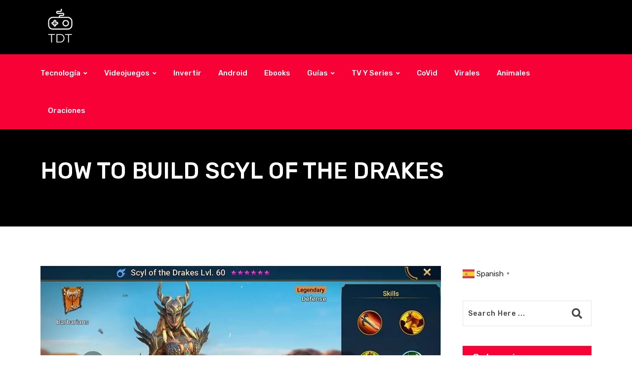

--- FILE ---
content_type: text/html; charset=UTF-8
request_url: https://trendigitaltech.com/tag/how-to-build-scyl-of-the-drakes/
body_size: 19327
content:
<!doctype html>
<html lang="en-US" data-theme="light-mode">
<head>
	<meta charset="UTF-8">
	<meta name="viewport" content="width=device-width, initial-scale=1.0">
	<link rel="profile" href="https://gmpg.org/xfn/11" />
	<script data-cfasync="false" data-no-defer="1" data-no-minify="1" data-no-optimize="1">var ewww_webp_supported=!1;function check_webp_feature(A,e){var w;e=void 0!==e?e:function(){},ewww_webp_supported?e(ewww_webp_supported):((w=new Image).onload=function(){ewww_webp_supported=0<w.width&&0<w.height,e&&e(ewww_webp_supported)},w.onerror=function(){e&&e(!1)},w.src="data:image/webp;base64,"+{alpha:"UklGRkoAAABXRUJQVlA4WAoAAAAQAAAAAAAAAAAAQUxQSAwAAAARBxAR/Q9ERP8DAABWUDggGAAAABQBAJ0BKgEAAQAAAP4AAA3AAP7mtQAAAA=="}[A])}check_webp_feature("alpha");</script><script data-cfasync="false" data-no-defer="1" data-no-minify="1" data-no-optimize="1">var Arrive=function(c,w){"use strict";if(c.MutationObserver&&"undefined"!=typeof HTMLElement){var r,a=0,u=(r=HTMLElement.prototype.matches||HTMLElement.prototype.webkitMatchesSelector||HTMLElement.prototype.mozMatchesSelector||HTMLElement.prototype.msMatchesSelector,{matchesSelector:function(e,t){return e instanceof HTMLElement&&r.call(e,t)},addMethod:function(e,t,r){var a=e[t];e[t]=function(){return r.length==arguments.length?r.apply(this,arguments):"function"==typeof a?a.apply(this,arguments):void 0}},callCallbacks:function(e,t){t&&t.options.onceOnly&&1==t.firedElems.length&&(e=[e[0]]);for(var r,a=0;r=e[a];a++)r&&r.callback&&r.callback.call(r.elem,r.elem);t&&t.options.onceOnly&&1==t.firedElems.length&&t.me.unbindEventWithSelectorAndCallback.call(t.target,t.selector,t.callback)},checkChildNodesRecursively:function(e,t,r,a){for(var i,n=0;i=e[n];n++)r(i,t,a)&&a.push({callback:t.callback,elem:i}),0<i.childNodes.length&&u.checkChildNodesRecursively(i.childNodes,t,r,a)},mergeArrays:function(e,t){var r,a={};for(r in e)e.hasOwnProperty(r)&&(a[r]=e[r]);for(r in t)t.hasOwnProperty(r)&&(a[r]=t[r]);return a},toElementsArray:function(e){return e=void 0!==e&&("number"!=typeof e.length||e===c)?[e]:e}}),e=(l.prototype.addEvent=function(e,t,r,a){a={target:e,selector:t,options:r,callback:a,firedElems:[]};return this._beforeAdding&&this._beforeAdding(a),this._eventsBucket.push(a),a},l.prototype.removeEvent=function(e){for(var t,r=this._eventsBucket.length-1;t=this._eventsBucket[r];r--)e(t)&&(this._beforeRemoving&&this._beforeRemoving(t),(t=this._eventsBucket.splice(r,1))&&t.length&&(t[0].callback=null))},l.prototype.beforeAdding=function(e){this._beforeAdding=e},l.prototype.beforeRemoving=function(e){this._beforeRemoving=e},l),t=function(i,n){var o=new e,l=this,s={fireOnAttributesModification:!1};return o.beforeAdding(function(t){var e=t.target;e!==c.document&&e!==c||(e=document.getElementsByTagName("html")[0]);var r=new MutationObserver(function(e){n.call(this,e,t)}),a=i(t.options);r.observe(e,a),t.observer=r,t.me=l}),o.beforeRemoving(function(e){e.observer.disconnect()}),this.bindEvent=function(e,t,r){t=u.mergeArrays(s,t);for(var a=u.toElementsArray(this),i=0;i<a.length;i++)o.addEvent(a[i],e,t,r)},this.unbindEvent=function(){var r=u.toElementsArray(this);o.removeEvent(function(e){for(var t=0;t<r.length;t++)if(this===w||e.target===r[t])return!0;return!1})},this.unbindEventWithSelectorOrCallback=function(r){var a=u.toElementsArray(this),i=r,e="function"==typeof r?function(e){for(var t=0;t<a.length;t++)if((this===w||e.target===a[t])&&e.callback===i)return!0;return!1}:function(e){for(var t=0;t<a.length;t++)if((this===w||e.target===a[t])&&e.selector===r)return!0;return!1};o.removeEvent(e)},this.unbindEventWithSelectorAndCallback=function(r,a){var i=u.toElementsArray(this);o.removeEvent(function(e){for(var t=0;t<i.length;t++)if((this===w||e.target===i[t])&&e.selector===r&&e.callback===a)return!0;return!1})},this},i=new function(){var s={fireOnAttributesModification:!1,onceOnly:!1,existing:!1};function n(e,t,r){return!(!u.matchesSelector(e,t.selector)||(e._id===w&&(e._id=a++),-1!=t.firedElems.indexOf(e._id)))&&(t.firedElems.push(e._id),!0)}var c=(i=new t(function(e){var t={attributes:!1,childList:!0,subtree:!0};return e.fireOnAttributesModification&&(t.attributes=!0),t},function(e,i){e.forEach(function(e){var t=e.addedNodes,r=e.target,a=[];null!==t&&0<t.length?u.checkChildNodesRecursively(t,i,n,a):"attributes"===e.type&&n(r,i)&&a.push({callback:i.callback,elem:r}),u.callCallbacks(a,i)})})).bindEvent;return i.bindEvent=function(e,t,r){t=void 0===r?(r=t,s):u.mergeArrays(s,t);var a=u.toElementsArray(this);if(t.existing){for(var i=[],n=0;n<a.length;n++)for(var o=a[n].querySelectorAll(e),l=0;l<o.length;l++)i.push({callback:r,elem:o[l]});if(t.onceOnly&&i.length)return r.call(i[0].elem,i[0].elem);setTimeout(u.callCallbacks,1,i)}c.call(this,e,t,r)},i},o=new function(){var a={};function i(e,t){return u.matchesSelector(e,t.selector)}var n=(o=new t(function(){return{childList:!0,subtree:!0}},function(e,r){e.forEach(function(e){var t=e.removedNodes,e=[];null!==t&&0<t.length&&u.checkChildNodesRecursively(t,r,i,e),u.callCallbacks(e,r)})})).bindEvent;return o.bindEvent=function(e,t,r){t=void 0===r?(r=t,a):u.mergeArrays(a,t),n.call(this,e,t,r)},o};d(HTMLElement.prototype),d(NodeList.prototype),d(HTMLCollection.prototype),d(HTMLDocument.prototype),d(Window.prototype);var n={};return s(i,n,"unbindAllArrive"),s(o,n,"unbindAllLeave"),n}function l(){this._eventsBucket=[],this._beforeAdding=null,this._beforeRemoving=null}function s(e,t,r){u.addMethod(t,r,e.unbindEvent),u.addMethod(t,r,e.unbindEventWithSelectorOrCallback),u.addMethod(t,r,e.unbindEventWithSelectorAndCallback)}function d(e){e.arrive=i.bindEvent,s(i,e,"unbindArrive"),e.leave=o.bindEvent,s(o,e,"unbindLeave")}}(window,void 0),ewww_webp_supported=!1;function check_webp_feature(e,t){var r;ewww_webp_supported?t(ewww_webp_supported):((r=new Image).onload=function(){ewww_webp_supported=0<r.width&&0<r.height,t(ewww_webp_supported)},r.onerror=function(){t(!1)},r.src="data:image/webp;base64,"+{alpha:"UklGRkoAAABXRUJQVlA4WAoAAAAQAAAAAAAAAAAAQUxQSAwAAAARBxAR/Q9ERP8DAABWUDggGAAAABQBAJ0BKgEAAQAAAP4AAA3AAP7mtQAAAA==",animation:"UklGRlIAAABXRUJQVlA4WAoAAAASAAAAAAAAAAAAQU5JTQYAAAD/////AABBTk1GJgAAAAAAAAAAAAAAAAAAAGQAAABWUDhMDQAAAC8AAAAQBxAREYiI/gcA"}[e])}function ewwwLoadImages(e){if(e){for(var t=document.querySelectorAll(".batch-image img, .image-wrapper a, .ngg-pro-masonry-item a, .ngg-galleria-offscreen-seo-wrapper a"),r=0,a=t.length;r<a;r++)ewwwAttr(t[r],"data-src",t[r].getAttribute("data-webp")),ewwwAttr(t[r],"data-thumbnail",t[r].getAttribute("data-webp-thumbnail"));for(var i=document.querySelectorAll("div.woocommerce-product-gallery__image"),r=0,a=i.length;r<a;r++)ewwwAttr(i[r],"data-thumb",i[r].getAttribute("data-webp-thumb"))}for(var n=document.querySelectorAll("video"),r=0,a=n.length;r<a;r++)ewwwAttr(n[r],"poster",e?n[r].getAttribute("data-poster-webp"):n[r].getAttribute("data-poster-image"));for(var o,l=document.querySelectorAll("img.ewww_webp_lazy_load"),r=0,a=l.length;r<a;r++)e&&(ewwwAttr(l[r],"data-lazy-srcset",l[r].getAttribute("data-lazy-srcset-webp")),ewwwAttr(l[r],"data-srcset",l[r].getAttribute("data-srcset-webp")),ewwwAttr(l[r],"data-lazy-src",l[r].getAttribute("data-lazy-src-webp")),ewwwAttr(l[r],"data-src",l[r].getAttribute("data-src-webp")),ewwwAttr(l[r],"data-orig-file",l[r].getAttribute("data-webp-orig-file")),ewwwAttr(l[r],"data-medium-file",l[r].getAttribute("data-webp-medium-file")),ewwwAttr(l[r],"data-large-file",l[r].getAttribute("data-webp-large-file")),null!=(o=l[r].getAttribute("srcset"))&&!1!==o&&o.includes("R0lGOD")&&ewwwAttr(l[r],"src",l[r].getAttribute("data-lazy-src-webp"))),l[r].className=l[r].className.replace(/\bewww_webp_lazy_load\b/,"");for(var s=document.querySelectorAll(".ewww_webp"),r=0,a=s.length;r<a;r++)e?(ewwwAttr(s[r],"srcset",s[r].getAttribute("data-srcset-webp")),ewwwAttr(s[r],"src",s[r].getAttribute("data-src-webp")),ewwwAttr(s[r],"data-orig-file",s[r].getAttribute("data-webp-orig-file")),ewwwAttr(s[r],"data-medium-file",s[r].getAttribute("data-webp-medium-file")),ewwwAttr(s[r],"data-large-file",s[r].getAttribute("data-webp-large-file")),ewwwAttr(s[r],"data-large_image",s[r].getAttribute("data-webp-large_image")),ewwwAttr(s[r],"data-src",s[r].getAttribute("data-webp-src"))):(ewwwAttr(s[r],"srcset",s[r].getAttribute("data-srcset-img")),ewwwAttr(s[r],"src",s[r].getAttribute("data-src-img"))),s[r].className=s[r].className.replace(/\bewww_webp\b/,"ewww_webp_loaded");window.jQuery&&jQuery.fn.isotope&&jQuery.fn.imagesLoaded&&(jQuery(".fusion-posts-container-infinite").imagesLoaded(function(){jQuery(".fusion-posts-container-infinite").hasClass("isotope")&&jQuery(".fusion-posts-container-infinite").isotope()}),jQuery(".fusion-portfolio:not(.fusion-recent-works) .fusion-portfolio-wrapper").imagesLoaded(function(){jQuery(".fusion-portfolio:not(.fusion-recent-works) .fusion-portfolio-wrapper").isotope()}))}function ewwwWebPInit(e){ewwwLoadImages(e),ewwwNggLoadGalleries(e),document.arrive(".ewww_webp",function(){ewwwLoadImages(e)}),document.arrive(".ewww_webp_lazy_load",function(){ewwwLoadImages(e)}),document.arrive("videos",function(){ewwwLoadImages(e)}),"loading"==document.readyState?document.addEventListener("DOMContentLoaded",ewwwJSONParserInit):("undefined"!=typeof galleries&&ewwwNggParseGalleries(e),ewwwWooParseVariations(e))}function ewwwAttr(e,t,r){null!=r&&!1!==r&&e.setAttribute(t,r)}function ewwwJSONParserInit(){"undefined"!=typeof galleries&&check_webp_feature("alpha",ewwwNggParseGalleries),check_webp_feature("alpha",ewwwWooParseVariations)}function ewwwWooParseVariations(e){if(e)for(var t=document.querySelectorAll("form.variations_form"),r=0,a=t.length;r<a;r++){var i=t[r].getAttribute("data-product_variations"),n=!1;try{for(var o in i=JSON.parse(i))void 0!==i[o]&&void 0!==i[o].image&&(void 0!==i[o].image.src_webp&&(i[o].image.src=i[o].image.src_webp,n=!0),void 0!==i[o].image.srcset_webp&&(i[o].image.srcset=i[o].image.srcset_webp,n=!0),void 0!==i[o].image.full_src_webp&&(i[o].image.full_src=i[o].image.full_src_webp,n=!0),void 0!==i[o].image.gallery_thumbnail_src_webp&&(i[o].image.gallery_thumbnail_src=i[o].image.gallery_thumbnail_src_webp,n=!0),void 0!==i[o].image.thumb_src_webp&&(i[o].image.thumb_src=i[o].image.thumb_src_webp,n=!0));n&&ewwwAttr(t[r],"data-product_variations",JSON.stringify(i))}catch(e){}}}function ewwwNggParseGalleries(e){if(e)for(var t in galleries){var r=galleries[t];galleries[t].images_list=ewwwNggParseImageList(r.images_list)}}function ewwwNggLoadGalleries(e){e&&document.addEventListener("ngg.galleria.themeadded",function(e,t){window.ngg_galleria._create_backup=window.ngg_galleria.create,window.ngg_galleria.create=function(e,t){var r=$(e).data("id");return galleries["gallery_"+r].images_list=ewwwNggParseImageList(galleries["gallery_"+r].images_list),window.ngg_galleria._create_backup(e,t)}})}function ewwwNggParseImageList(e){for(var t in e){var r=e[t];if(void 0!==r["image-webp"]&&(e[t].image=r["image-webp"],delete e[t]["image-webp"]),void 0!==r["thumb-webp"]&&(e[t].thumb=r["thumb-webp"],delete e[t]["thumb-webp"]),void 0!==r.full_image_webp&&(e[t].full_image=r.full_image_webp,delete e[t].full_image_webp),void 0!==r.srcsets)for(var a in r.srcsets)nggSrcset=r.srcsets[a],void 0!==r.srcsets[a+"-webp"]&&(e[t].srcsets[a]=r.srcsets[a+"-webp"],delete e[t].srcsets[a+"-webp"]);if(void 0!==r.full_srcsets)for(var i in r.full_srcsets)nggFSrcset=r.full_srcsets[i],void 0!==r.full_srcsets[i+"-webp"]&&(e[t].full_srcsets[i]=r.full_srcsets[i+"-webp"],delete e[t].full_srcsets[i+"-webp"])}return e}check_webp_feature("alpha",ewwwWebPInit);</script><meta name='robots' content='noindex, follow' />
	<style>img:is([sizes="auto" i], [sizes^="auto," i]) { contain-intrinsic-size: 3000px 1500px }</style>
	<noscript><style>#preloader{display:none;}</style></noscript>
	<!-- This site is optimized with the Yoast SEO plugin v25.9 - https://yoast.com/wordpress/plugins/seo/ -->
	<title>HOW TO BUILD SCYL OF THE DRAKES - Trend Digital Tech</title>
	<meta property="og:locale" content="en_US" />
	<meta property="og:type" content="article" />
	<meta property="og:title" content="HOW TO BUILD SCYL OF THE DRAKES - Trend Digital Tech" />
	<meta property="og:url" content="https://trendigitaltech.com/tag/how-to-build-scyl-of-the-drakes/" />
	<meta property="og:site_name" content="Trend Digital Tech" />
	<meta name="twitter:card" content="summary_large_image" />
	<script type="application/ld+json" class="yoast-schema-graph">{"@context":"https://schema.org","@graph":[{"@type":"CollectionPage","@id":"https://trendigitaltech.com/tag/how-to-build-scyl-of-the-drakes/","url":"https://trendigitaltech.com/tag/how-to-build-scyl-of-the-drakes/","name":"HOW TO BUILD SCYL OF THE DRAKES - Trend Digital Tech","isPartOf":{"@id":"https://trendigitaltech.com/#website"},"primaryImageOfPage":{"@id":"https://trendigitaltech.com/tag/how-to-build-scyl-of-the-drakes/#primaryimage"},"image":{"@id":"https://trendigitaltech.com/tag/how-to-build-scyl-of-the-drakes/#primaryimage"},"thumbnailUrl":"https://trendigitaltech.com/wp-content/uploads/2020/06/GUIA-SCYL-DE-LOS-DRACOS.jpg","breadcrumb":{"@id":"https://trendigitaltech.com/tag/how-to-build-scyl-of-the-drakes/#breadcrumb"},"inLanguage":"en-US"},{"@type":"ImageObject","inLanguage":"en-US","@id":"https://trendigitaltech.com/tag/how-to-build-scyl-of-the-drakes/#primaryimage","url":"https://trendigitaltech.com/wp-content/uploads/2020/06/GUIA-SCYL-DE-LOS-DRACOS.jpg","contentUrl":"https://trendigitaltech.com/wp-content/uploads/2020/06/GUIA-SCYL-DE-LOS-DRACOS.jpg","width":960,"height":540,"caption":"GUIA SCYL DE LOS DRACOS"},{"@type":"BreadcrumbList","@id":"https://trendigitaltech.com/tag/how-to-build-scyl-of-the-drakes/#breadcrumb","itemListElement":[{"@type":"ListItem","position":1,"name":"Portada","item":"https://trendigitaltech.com/"},{"@type":"ListItem","position":2,"name":"HOW TO BUILD SCYL OF THE DRAKES"}]},{"@type":"WebSite","@id":"https://trendigitaltech.com/#website","url":"https://trendigitaltech.com/","name":"Trend Digital Tech","description":"","publisher":{"@id":"https://trendigitaltech.com/#/schema/person/82cd4ceb3be85d95761281f3a0290535"},"alternateName":"Trendigitaltech","potentialAction":[{"@type":"SearchAction","target":{"@type":"EntryPoint","urlTemplate":"https://trendigitaltech.com/?s={search_term_string}"},"query-input":{"@type":"PropertyValueSpecification","valueRequired":true,"valueName":"search_term_string"}}],"inLanguage":"en-US"},{"@type":["Person","Organization"],"@id":"https://trendigitaltech.com/#/schema/person/82cd4ceb3be85d95761281f3a0290535","name":"Trendigitaltech","logo":{"@id":"https://trendigitaltech.com/#/schema/person/image/"},"description":"Enthusiastic of new technologies, mejores juegos android, top juegos android, mejores juegos play store and criptomonedas and mejores series netflix. I write about this in Trendigitaltech","sameAs":["https://trendigitaltech.com/"]}]}</script>
	<!-- / Yoast SEO plugin. -->


<link rel='dns-prefetch' href='//fonts.googleapis.com' />
<link rel="alternate" type="application/rss+xml" title="Trend Digital Tech &raquo; Feed" href="https://trendigitaltech.com/feed/" />
<link rel="alternate" type="application/rss+xml" title="Trend Digital Tech &raquo; Comments Feed" href="https://trendigitaltech.com/comments/feed/" />
<link rel="alternate" type="application/rss+xml" title="Trend Digital Tech &raquo; HOW TO BUILD SCYL OF THE DRAKES Tag Feed" href="https://trendigitaltech.com/tag/how-to-build-scyl-of-the-drakes/feed/" />
<meta property="og:site_name" content="Trend Digital Tech"/>
<link rel='stylesheet' id='wp-customer-reviews-3-frontend-css' href='https://trendigitaltech.com/wp-content/plugins/wp-customer-reviews/css/wp-customer-reviews.css?ver=3.7.4'  media='all' />
<link rel='stylesheet' id='wp-block-library-css' href='https://trendigitaltech.com/wp-includes/css/dist/block-library/style.min.css?ver=6.8.3'  media='all' />
<style id='wp-block-library-theme-inline-css' >
.wp-block-audio :where(figcaption){color:#555;font-size:13px;text-align:center}.is-dark-theme .wp-block-audio :where(figcaption){color:#ffffffa6}.wp-block-audio{margin:0 0 1em}.wp-block-code{border:1px solid #ccc;border-radius:4px;font-family:Menlo,Consolas,monaco,monospace;padding:.8em 1em}.wp-block-embed :where(figcaption){color:#555;font-size:13px;text-align:center}.is-dark-theme .wp-block-embed :where(figcaption){color:#ffffffa6}.wp-block-embed{margin:0 0 1em}.blocks-gallery-caption{color:#555;font-size:13px;text-align:center}.is-dark-theme .blocks-gallery-caption{color:#ffffffa6}:root :where(.wp-block-image figcaption){color:#555;font-size:13px;text-align:center}.is-dark-theme :root :where(.wp-block-image figcaption){color:#ffffffa6}.wp-block-image{margin:0 0 1em}.wp-block-pullquote{border-bottom:4px solid;border-top:4px solid;color:currentColor;margin-bottom:1.75em}.wp-block-pullquote cite,.wp-block-pullquote footer,.wp-block-pullquote__citation{color:currentColor;font-size:.8125em;font-style:normal;text-transform:uppercase}.wp-block-quote{border-left:.25em solid;margin:0 0 1.75em;padding-left:1em}.wp-block-quote cite,.wp-block-quote footer{color:currentColor;font-size:.8125em;font-style:normal;position:relative}.wp-block-quote:where(.has-text-align-right){border-left:none;border-right:.25em solid;padding-left:0;padding-right:1em}.wp-block-quote:where(.has-text-align-center){border:none;padding-left:0}.wp-block-quote.is-large,.wp-block-quote.is-style-large,.wp-block-quote:where(.is-style-plain){border:none}.wp-block-search .wp-block-search__label{font-weight:700}.wp-block-search__button{border:1px solid #ccc;padding:.375em .625em}:where(.wp-block-group.has-background){padding:1.25em 2.375em}.wp-block-separator.has-css-opacity{opacity:.4}.wp-block-separator{border:none;border-bottom:2px solid;margin-left:auto;margin-right:auto}.wp-block-separator.has-alpha-channel-opacity{opacity:1}.wp-block-separator:not(.is-style-wide):not(.is-style-dots){width:100px}.wp-block-separator.has-background:not(.is-style-dots){border-bottom:none;height:1px}.wp-block-separator.has-background:not(.is-style-wide):not(.is-style-dots){height:2px}.wp-block-table{margin:0 0 1em}.wp-block-table td,.wp-block-table th{word-break:normal}.wp-block-table :where(figcaption){color:#555;font-size:13px;text-align:center}.is-dark-theme .wp-block-table :where(figcaption){color:#ffffffa6}.wp-block-video :where(figcaption){color:#555;font-size:13px;text-align:center}.is-dark-theme .wp-block-video :where(figcaption){color:#ffffffa6}.wp-block-video{margin:0 0 1em}:root :where(.wp-block-template-part.has-background){margin-bottom:0;margin-top:0;padding:1.25em 2.375em}
</style>
<style id='classic-theme-styles-inline-css' >
/*! This file is auto-generated */
.wp-block-button__link{color:#fff;background-color:#32373c;border-radius:9999px;box-shadow:none;text-decoration:none;padding:calc(.667em + 2px) calc(1.333em + 2px);font-size:1.125em}.wp-block-file__button{background:#32373c;color:#fff;text-decoration:none}
</style>
<style id='global-styles-inline-css' >
:root{--wp--preset--aspect-ratio--square: 1;--wp--preset--aspect-ratio--4-3: 4/3;--wp--preset--aspect-ratio--3-4: 3/4;--wp--preset--aspect-ratio--3-2: 3/2;--wp--preset--aspect-ratio--2-3: 2/3;--wp--preset--aspect-ratio--16-9: 16/9;--wp--preset--aspect-ratio--9-16: 9/16;--wp--preset--color--black: #000000;--wp--preset--color--cyan-bluish-gray: #abb8c3;--wp--preset--color--white: #ffffff;--wp--preset--color--pale-pink: #f78da7;--wp--preset--color--vivid-red: #cf2e2e;--wp--preset--color--luminous-vivid-orange: #ff6900;--wp--preset--color--luminous-vivid-amber: #fcb900;--wp--preset--color--light-green-cyan: #7bdcb5;--wp--preset--color--vivid-green-cyan: #00d084;--wp--preset--color--pale-cyan-blue: #8ed1fc;--wp--preset--color--vivid-cyan-blue: #0693e3;--wp--preset--color--vivid-purple: #9b51e0;--wp--preset--color--gamxo-primary: #f80136;--wp--preset--color--gamxo-secondary: #c7002b;--wp--preset--color--gamxo-button-dark-gray: #333333;--wp--preset--color--gamxo-button-light-gray: #a5a6aa;--wp--preset--color--gamxo-button-white: #ffffff;--wp--preset--gradient--vivid-cyan-blue-to-vivid-purple: linear-gradient(135deg,rgba(6,147,227,1) 0%,rgb(155,81,224) 100%);--wp--preset--gradient--light-green-cyan-to-vivid-green-cyan: linear-gradient(135deg,rgb(122,220,180) 0%,rgb(0,208,130) 100%);--wp--preset--gradient--luminous-vivid-amber-to-luminous-vivid-orange: linear-gradient(135deg,rgba(252,185,0,1) 0%,rgba(255,105,0,1) 100%);--wp--preset--gradient--luminous-vivid-orange-to-vivid-red: linear-gradient(135deg,rgba(255,105,0,1) 0%,rgb(207,46,46) 100%);--wp--preset--gradient--very-light-gray-to-cyan-bluish-gray: linear-gradient(135deg,rgb(238,238,238) 0%,rgb(169,184,195) 100%);--wp--preset--gradient--cool-to-warm-spectrum: linear-gradient(135deg,rgb(74,234,220) 0%,rgb(151,120,209) 20%,rgb(207,42,186) 40%,rgb(238,44,130) 60%,rgb(251,105,98) 80%,rgb(254,248,76) 100%);--wp--preset--gradient--blush-light-purple: linear-gradient(135deg,rgb(255,206,236) 0%,rgb(152,150,240) 100%);--wp--preset--gradient--blush-bordeaux: linear-gradient(135deg,rgb(254,205,165) 0%,rgb(254,45,45) 50%,rgb(107,0,62) 100%);--wp--preset--gradient--luminous-dusk: linear-gradient(135deg,rgb(255,203,112) 0%,rgb(199,81,192) 50%,rgb(65,88,208) 100%);--wp--preset--gradient--pale-ocean: linear-gradient(135deg,rgb(255,245,203) 0%,rgb(182,227,212) 50%,rgb(51,167,181) 100%);--wp--preset--gradient--electric-grass: linear-gradient(135deg,rgb(202,248,128) 0%,rgb(113,206,126) 100%);--wp--preset--gradient--midnight: linear-gradient(135deg,rgb(2,3,129) 0%,rgb(40,116,252) 100%);--wp--preset--gradient--gamxo-gradient-color: linear-gradient(135deg, rgba(255, 0, 0, 1) 0%, rgba(252, 75, 51, 1) 100%);--wp--preset--font-size--small: 12px;--wp--preset--font-size--medium: 20px;--wp--preset--font-size--large: 36px;--wp--preset--font-size--x-large: 42px;--wp--preset--font-size--normal: 16px;--wp--preset--font-size--huge: 50px;--wp--preset--spacing--20: 0.44rem;--wp--preset--spacing--30: 0.67rem;--wp--preset--spacing--40: 1rem;--wp--preset--spacing--50: 1.5rem;--wp--preset--spacing--60: 2.25rem;--wp--preset--spacing--70: 3.38rem;--wp--preset--spacing--80: 5.06rem;--wp--preset--shadow--natural: 6px 6px 9px rgba(0, 0, 0, 0.2);--wp--preset--shadow--deep: 12px 12px 50px rgba(0, 0, 0, 0.4);--wp--preset--shadow--sharp: 6px 6px 0px rgba(0, 0, 0, 0.2);--wp--preset--shadow--outlined: 6px 6px 0px -3px rgba(255, 255, 255, 1), 6px 6px rgba(0, 0, 0, 1);--wp--preset--shadow--crisp: 6px 6px 0px rgba(0, 0, 0, 1);}:where(.is-layout-flex){gap: 0.5em;}:where(.is-layout-grid){gap: 0.5em;}body .is-layout-flex{display: flex;}.is-layout-flex{flex-wrap: wrap;align-items: center;}.is-layout-flex > :is(*, div){margin: 0;}body .is-layout-grid{display: grid;}.is-layout-grid > :is(*, div){margin: 0;}:where(.wp-block-columns.is-layout-flex){gap: 2em;}:where(.wp-block-columns.is-layout-grid){gap: 2em;}:where(.wp-block-post-template.is-layout-flex){gap: 1.25em;}:where(.wp-block-post-template.is-layout-grid){gap: 1.25em;}.has-black-color{color: var(--wp--preset--color--black) !important;}.has-cyan-bluish-gray-color{color: var(--wp--preset--color--cyan-bluish-gray) !important;}.has-white-color{color: var(--wp--preset--color--white) !important;}.has-pale-pink-color{color: var(--wp--preset--color--pale-pink) !important;}.has-vivid-red-color{color: var(--wp--preset--color--vivid-red) !important;}.has-luminous-vivid-orange-color{color: var(--wp--preset--color--luminous-vivid-orange) !important;}.has-luminous-vivid-amber-color{color: var(--wp--preset--color--luminous-vivid-amber) !important;}.has-light-green-cyan-color{color: var(--wp--preset--color--light-green-cyan) !important;}.has-vivid-green-cyan-color{color: var(--wp--preset--color--vivid-green-cyan) !important;}.has-pale-cyan-blue-color{color: var(--wp--preset--color--pale-cyan-blue) !important;}.has-vivid-cyan-blue-color{color: var(--wp--preset--color--vivid-cyan-blue) !important;}.has-vivid-purple-color{color: var(--wp--preset--color--vivid-purple) !important;}.has-black-background-color{background-color: var(--wp--preset--color--black) !important;}.has-cyan-bluish-gray-background-color{background-color: var(--wp--preset--color--cyan-bluish-gray) !important;}.has-white-background-color{background-color: var(--wp--preset--color--white) !important;}.has-pale-pink-background-color{background-color: var(--wp--preset--color--pale-pink) !important;}.has-vivid-red-background-color{background-color: var(--wp--preset--color--vivid-red) !important;}.has-luminous-vivid-orange-background-color{background-color: var(--wp--preset--color--luminous-vivid-orange) !important;}.has-luminous-vivid-amber-background-color{background-color: var(--wp--preset--color--luminous-vivid-amber) !important;}.has-light-green-cyan-background-color{background-color: var(--wp--preset--color--light-green-cyan) !important;}.has-vivid-green-cyan-background-color{background-color: var(--wp--preset--color--vivid-green-cyan) !important;}.has-pale-cyan-blue-background-color{background-color: var(--wp--preset--color--pale-cyan-blue) !important;}.has-vivid-cyan-blue-background-color{background-color: var(--wp--preset--color--vivid-cyan-blue) !important;}.has-vivid-purple-background-color{background-color: var(--wp--preset--color--vivid-purple) !important;}.has-black-border-color{border-color: var(--wp--preset--color--black) !important;}.has-cyan-bluish-gray-border-color{border-color: var(--wp--preset--color--cyan-bluish-gray) !important;}.has-white-border-color{border-color: var(--wp--preset--color--white) !important;}.has-pale-pink-border-color{border-color: var(--wp--preset--color--pale-pink) !important;}.has-vivid-red-border-color{border-color: var(--wp--preset--color--vivid-red) !important;}.has-luminous-vivid-orange-border-color{border-color: var(--wp--preset--color--luminous-vivid-orange) !important;}.has-luminous-vivid-amber-border-color{border-color: var(--wp--preset--color--luminous-vivid-amber) !important;}.has-light-green-cyan-border-color{border-color: var(--wp--preset--color--light-green-cyan) !important;}.has-vivid-green-cyan-border-color{border-color: var(--wp--preset--color--vivid-green-cyan) !important;}.has-pale-cyan-blue-border-color{border-color: var(--wp--preset--color--pale-cyan-blue) !important;}.has-vivid-cyan-blue-border-color{border-color: var(--wp--preset--color--vivid-cyan-blue) !important;}.has-vivid-purple-border-color{border-color: var(--wp--preset--color--vivid-purple) !important;}.has-vivid-cyan-blue-to-vivid-purple-gradient-background{background: var(--wp--preset--gradient--vivid-cyan-blue-to-vivid-purple) !important;}.has-light-green-cyan-to-vivid-green-cyan-gradient-background{background: var(--wp--preset--gradient--light-green-cyan-to-vivid-green-cyan) !important;}.has-luminous-vivid-amber-to-luminous-vivid-orange-gradient-background{background: var(--wp--preset--gradient--luminous-vivid-amber-to-luminous-vivid-orange) !important;}.has-luminous-vivid-orange-to-vivid-red-gradient-background{background: var(--wp--preset--gradient--luminous-vivid-orange-to-vivid-red) !important;}.has-very-light-gray-to-cyan-bluish-gray-gradient-background{background: var(--wp--preset--gradient--very-light-gray-to-cyan-bluish-gray) !important;}.has-cool-to-warm-spectrum-gradient-background{background: var(--wp--preset--gradient--cool-to-warm-spectrum) !important;}.has-blush-light-purple-gradient-background{background: var(--wp--preset--gradient--blush-light-purple) !important;}.has-blush-bordeaux-gradient-background{background: var(--wp--preset--gradient--blush-bordeaux) !important;}.has-luminous-dusk-gradient-background{background: var(--wp--preset--gradient--luminous-dusk) !important;}.has-pale-ocean-gradient-background{background: var(--wp--preset--gradient--pale-ocean) !important;}.has-electric-grass-gradient-background{background: var(--wp--preset--gradient--electric-grass) !important;}.has-midnight-gradient-background{background: var(--wp--preset--gradient--midnight) !important;}.has-small-font-size{font-size: var(--wp--preset--font-size--small) !important;}.has-medium-font-size{font-size: var(--wp--preset--font-size--medium) !important;}.has-large-font-size{font-size: var(--wp--preset--font-size--large) !important;}.has-x-large-font-size{font-size: var(--wp--preset--font-size--x-large) !important;}
:where(.wp-block-post-template.is-layout-flex){gap: 1.25em;}:where(.wp-block-post-template.is-layout-grid){gap: 1.25em;}
:where(.wp-block-columns.is-layout-flex){gap: 2em;}:where(.wp-block-columns.is-layout-grid){gap: 2em;}
:root :where(.wp-block-pullquote){font-size: 1.5em;line-height: 1.6;}
</style>
<link rel='stylesheet' id='contact-form-7-css' href='https://trendigitaltech.com/wp-content/plugins/contact-form-7/includes/css/styles.css?ver=6.1.1'  media='all' />
<link rel='stylesheet' id='acl_wpas-frontend-css' href='https://trendigitaltech.com/wp-content/plugins/wp-amazon-shop/assets/css/wpas-style.css?ver=2.1.0'  media='all' />
<link rel='stylesheet' id='scroll-triggered-boxes-css' href='https://trendigitaltech.com/wp-content/plugins/scroll-triggered-boxes/assets/css/styles.min.css?ver=2.2.1'  media='all' />
<link rel='stylesheet' id='gamxo-gfonts-css' href='//fonts.googleapis.com/css?family=Rubik%3A400%2C500%2C600%2C700%2C400&#038;display=fallback&#038;ver=1.0'  media='all' />
<link rel='stylesheet' id='bootstrap-css' href='https://trendigitaltech.com/wp-content/themes/gamxo/assets/css/bootstrap.min.css?ver=1.0'  media='all' />
<link rel='stylesheet' id='flaticon-gamxo-css' href='https://trendigitaltech.com/wp-content/themes/gamxo/assets/fonts/flaticon-gamxo/flaticon.css?ver=1.0'  media='all' />
<link rel='stylesheet' id='magnific-popup-css' href='https://trendigitaltech.com/wp-content/themes/gamxo/assets/css/magnific-popup.css?ver=1.0'  media='all' />
<link rel='stylesheet' id='font-awesome-css' href='https://trendigitaltech.com/wp-content/themes/gamxo/assets/css/font-awesome.min.css?ver=1.0'  media='all' />
<link rel='stylesheet' id='animate-css' href='https://trendigitaltech.com/wp-content/themes/gamxo/assets/css/animate.min.css?ver=1.0'  media='all' />
<link rel='stylesheet' id='gamxo-default-css' href='https://trendigitaltech.com/wp-content/themes/gamxo/assets/css/default.css?ver=1.0'  media='all' />
<link rel='stylesheet' id='gamxo-elementor-css' href='https://trendigitaltech.com/wp-content/themes/gamxo/assets/css/elementor.css?ver=1.0'  media='all' />
<link rel='stylesheet' id='gamxo-style-css' href='https://trendigitaltech.com/wp-content/themes/gamxo/assets/css/style.css?ver=1.0'  media='all' />
<style id='gamxo-style-inline-css' >
	
	.entry-banner {
					background-color: #000000;
			}

	.content-area {
		padding-top: 80px; 
		padding-bottom: 80px;
	}

		#page .content-area {
		background-image: url(  );
		background-color: #ffffff;
	}
	
	.error-page-area {		 
		background-color: #ffffff;
	}
	
	
</style>
<link rel='stylesheet' id='child-style-css' href='https://trendigitaltech.com/wp-content/themes/gamxo-child/style.css?ver=6.8.3'  media='all' />
<style id='gamxo-dynamic-inline-css' >
   .site-header .site-branding a img {  max-width: 80px; }  body { font-family: 'Rubik', sans-serif !important; font-size: 16px; line-height: 1.9; font-weight : normal; font-style: normal; } h1,h2,h3,h4,h5,h6 { font-family: 'Rubik', sans-serif; font-weight : 500; } h1 { font-size: 32px; line-height: 1.2; font-style: normal; } h2 { font-size: 26px; line-height: 1.4; font-style: normal; } h3 { font-size: 22px; line-height: 1.4; font-style: normal; } h4 { font-size: 20px; line-height: 1.5; font-style: normal; } h5 { font-size: 18px; line-height: 1.5; font-style: normal; } h6 { font-size: 16px; line-height: 1.6; font-style: normal; }  .site-header .main-navigation nav ul li a { font-family: 'Rubik', sans-serif; font-size: 15px; line-height: 1.9; font-weight : 500; font-style: normal; } .site-header .main-navigation ul li ul li a { font-family: 'Rubik', sans-serif; font-size: 14px; line-height: 1.9; font-weight : 500; font-style: normal; }  .mean-container .mean-nav ul li a { font-family: 'Rubik', sans-serif; font-size: 14px; line-height: 1.9; font-weight : 500; font-style: normal; } .rt-topbar-menu .menu li a { font-family: 'Rubik', sans-serif; font-size: 15px; line-height: 1.9; font-style: normal; }  .entry-banner:after {   background: rgba(0, 0, 0, 0); } .entry-banner .entry-banner-content { padding-top: 110px; padding-bottom: 110px; } .footer-bg-opacity.footer-1:after {  background-color: rgba(0, 0, 0, 0.75); } .footer-bg-opacity.footer-2:after {  background-color: rgba(0, 0, 0, 0.75); } .footer-bg-opacity.footer-3:after {  background-color: rgba(0, 0, 0, 0.1); }  
</style>
<script type="text/javascript" src="https://trendigitaltech.com/wp-includes/js/jquery/jquery.min.js?ver=3.7.1" id="jquery-core-js"></script>
<script type="text/javascript" src="https://trendigitaltech.com/wp-includes/js/jquery/jquery-migrate.min.js?ver=3.4.1" id="jquery-migrate-js"></script>
<script type="text/javascript" src="https://trendigitaltech.com/wp-content/plugins/wp-customer-reviews/js/wp-customer-reviews.js?ver=3.7.4" id="wp-customer-reviews-3-frontend-js"></script>
<script type="text/javascript" id="email-posts-to-subscribers-js-extra">
/* <![CDATA[ */
var elp_data = {"messages":{"elp_name_required":"Please enter name.","elp_email_required":"Please enter email address.","elp_invalid_name":"Name seems invalid.","elp_invalid_email":"Email address seems invalid.","elp_unexpected_error":"Oops.. Unexpected error occurred.","elp_invalid_captcha":"Robot verification failed, please try again.","elp_invalid_key":"Robot verification failed, invalid key.","elp_successfull_single":"You have successfully subscribed.","elp_successfull_double":"You have successfully subscribed. You will receive a confirmation email in few minutes. Please follow the link in it to confirm your subscription. If the email takes more than 15 minutes to appear in your mailbox, please check your spam folder.","elp_email_exist":"Email already exist.","elp_email_squeeze":"You are trying to submit too fast. try again in 1 minute."},"elp_ajax_url":"https:\/\/trendigitaltech.com\/wp-admin\/admin-ajax.php"};
/* ]]> */
</script>
<script type="text/javascript" src="https://trendigitaltech.com/wp-content/plugins/email-posts-to-subscribers//inc/email-posts-to-subscribers.js?ver=2.2" id="email-posts-to-subscribers-js"></script>
<script type="text/javascript" id="acl_wpas-frontend-js-extra">
/* <![CDATA[ */
var wpas_ajax_object = {"ajax_url":"https:\/\/trendigitaltech.com\/wp-admin\/admin-ajax.php","store_country":"https:\/\/ws-eu.amazon-adsystem.com\/widgets\/q?callback=search_callback&MarketPlace=ES&Operation=GetResults&InstanceId=0&dataType=jsonp&TemplateId=MobileSearchResults&ServiceVersion=20070822","action_label":"Comprar","is_cart":"off","cart_prefix":"https:\/\/www.amazon.es\/gp\/aws\/cart\/add.html?AssociateTag=trendigital09-21&Quantity.1=1&","prouct_per_page":"8","page_number":"0","image_path":"https:\/\/trendigitaltech.com\/wp-content\/plugins\/wp-amazon-shop\/assets\/images\/","enable_global_search":"false"};
/* ]]> */
</script>
<script type="text/javascript" src="https://trendigitaltech.com/wp-content/plugins/wp-amazon-shop/assets/js/frontend.js?ver=2.1.0" id="acl_wpas-frontend-js"></script>
<link rel="https://api.w.org/" href="https://trendigitaltech.com/wp-json/" /><link rel="alternate" title="JSON" type="application/json" href="https://trendigitaltech.com/wp-json/wp/v2/tags/733" /><link rel="EditURI" type="application/rsd+xml" title="RSD" href="https://trendigitaltech.com/xmlrpc.php?rsd" />
<meta name="generator" content="WordPress 6.8.3" />
<style>.elp_form_message.success { color: #008000;font-weight: bold; } .elp_form_message.error { color: #ff0000; } .elp_form_message.boterror { color: #ff0000; } </style><script data-ad-client="ca-pub-1250043545131632" async src="https://pagead2.googlesyndication.com/pagead/js/adsbygoogle.js"></script>            <style>
                .wpas-product-item {width:25%}
.amazon-product-action button {background-color:#2def67}
.a-star-0,.a-star-0-1,.a-star-0-2 {background-position: -85px -368px;}
.a-star-0-3,.a-star-0-4,.a-star-0-5,.a-star-0-6,.a-star-0-7 {background-position: -239px -368px;}
.a-star-0-8,.a-star-0-9,.a-star-1,.a-star-1-1,.a-star-1-2 {background-position: -69px -368px;}
.a-star-1-3,.a-star-1-4,.a-star-1-5,.a-star-1-6,.a-star-1-7 {background-position: -223px -368px;}
.a-star-1-8,.a-star-1-9,.a-star-2,.a-star-2-1,.a-star-2-2 {background-position: -53px -368px;}
.a-star-2-3,.a-star-2-4,.a-star-2-5,.a-star-2-6,.a-star-2-7 {background-position: -207px -368px;}
.a-star-2-8,.a-star-2-9,.a-star-3,.a-star-3-1,.a-star-3-2 {background-position: -37px -368px;}
.a-star-3-3,.a-star-3-4,.a-star-3-5,.a-star-3-6,.a-star-3-7 {background-position: -191px -368px;}
.a-star-3-8,.a-star-3-9,.a-star-4,.a-star-4-1,.a-star-4-2 {background-position: -21px -368px;}
.a-star-4-3,.a-star-4-4,.a-star-4-5,.a-star-4-6,.a-star-4-7 {background-position: -175px -368px;}
.a-star-4-8,.a-star-4-9,.a-star-5 {background-position: -5px -368px;}            </style>
        <meta name="generator" content="Elementor 3.31.5; features: e_font_icon_svg, additional_custom_breakpoints, e_element_cache; settings: css_print_method-external, google_font-enabled, font_display-swap">
			<style>
				.e-con.e-parent:nth-of-type(n+4):not(.e-lazyloaded):not(.e-no-lazyload),
				.e-con.e-parent:nth-of-type(n+4):not(.e-lazyloaded):not(.e-no-lazyload) * {
					background-image: none !important;
				}
				@media screen and (max-height: 1024px) {
					.e-con.e-parent:nth-of-type(n+3):not(.e-lazyloaded):not(.e-no-lazyload),
					.e-con.e-parent:nth-of-type(n+3):not(.e-lazyloaded):not(.e-no-lazyload) * {
						background-image: none !important;
					}
				}
				@media screen and (max-height: 640px) {
					.e-con.e-parent:nth-of-type(n+2):not(.e-lazyloaded):not(.e-no-lazyload),
					.e-con.e-parent:nth-of-type(n+2):not(.e-lazyloaded):not(.e-no-lazyload) * {
						background-image: none !important;
					}
				}
			</style>
			<style>.wp-block-gallery.is-cropped .blocks-gallery-item picture{height:100%;width:100%;}</style><style >
/* Custom Styles for Box 2137 */
.stb-2137 {
background: #ffffff !important;
color: #000000 !important;
border-color: #f80136 !important;
border-width: 5px !important;
border-style: solid !important;
max-width: 400px;
@media ( max-width: 400px ) { #stb-2137 { display: none !important; } }
}

</style>

<link rel="icon" href="https://trendigitaltech.com/wp-content/uploads/2020/02/cropped-logo-black-1-32x32.png" sizes="32x32" />
<link rel="icon" href="https://trendigitaltech.com/wp-content/uploads/2020/02/cropped-logo-black-1-192x192.png" sizes="192x192" />
<link rel="apple-touch-icon" href="https://trendigitaltech.com/wp-content/uploads/2020/02/cropped-logo-black-1-180x180.png" />
<meta name="msapplication-TileImage" content="https://trendigitaltech.com/wp-content/uploads/2020/02/cropped-logo-black-1-270x270.png" />

  <script src="//geniuslinkcdn.com/snippet.min.js" defer></script>
  <script>
    jQuery(document).ready(function( $ ) {
	  var ale_on_click_checkbox_is_checked="1";
	  if(typeof Georiot !== "undefined")
	  {
		if(ale_on_click_checkbox_is_checked) {
			Georiot.amazon.addOnClickRedirect(97842, true);
		}
		else {
			Georiot.amazon.convertToGeoRiotLinks(97842, true);
		};
	  };
    });
  </script>
</head>
<body class="archive tag tag-how-to-build-scyl-of-the-drakes tag-733 wp-embed-responsive wp-theme-gamxo wp-child-theme-gamxo-child sticky-header header-style-7 footer-style-1 has-topbar topbar-style-1 has-sidebar right-sidebar product-grid-view elementor-default elementor-kit-20012">
<script data-cfasync="false" data-no-defer="1" data-no-minify="1" data-no-optimize="1">if(typeof ewww_webp_supported==="undefined"){var ewww_webp_supported=!1}if(ewww_webp_supported){document.body.classList.add("webp-support")}</script>
			
		
	<div id="page" class="site">		
		<a class="skip-link screen-reader-text" href="#content">Skip to content</a>		
		<header id="masthead" class="site-header">
			<div id="header-7" class="header-area">
												<div id="sticky-placeholder"></div>
<div class="header-menu" id="header-middlebar">
	<div class="container">
		<div class="logo-ad-wrap d-flex align-items-center justify-content-between">
			<div class="site-branding">				
				<a class="dark-logo" href="https://trendigitaltech.com/"><picture><source srcset="https://trendigitaltech.com/wp-content/uploads/2020/02/cropped-TDT-logo-1.png.webp"  type="image/webp"><img fetchpriority="high" width="512" height="512" src="https://trendigitaltech.com/wp-content/uploads/2020/02/cropped-TDT-logo-1.png.webp" class="attachment-full size-full" alt="" srcset="https://trendigitaltech.com/wp-content/uploads/2020/02/cropped-TDT-logo-1.png.webp 512w, https://trendigitaltech.com/wp-content/uploads/2020/02/cropped-TDT-logo-1-300x300.png.webp 300w, https://trendigitaltech.com/wp-content/uploads/2020/02/cropped-TDT-logo-1-150x150.png.webp 150w, https://trendigitaltech.com/wp-content/uploads/2020/02/cropped-TDT-logo-1-270x270.png.webp 270w, https://trendigitaltech.com/wp-content/uploads/2020/02/cropped-TDT-logo-1-192x192.png.webp 192w, https://trendigitaltech.com/wp-content/uploads/2020/02/cropped-TDT-logo-1-180x180.png.webp 180w, https://trendigitaltech.com/wp-content/uploads/2020/02/cropped-TDT-logo-1-32x32.png.webp 32w" data-eio="p" /></picture></a>
				<a class="light-logo" href="https://trendigitaltech.com/"><picture><source srcset="https://trendigitaltech.com/wp-content/uploads/2020/02/cropped-TDT-logo-white.png.webp"  type="image/webp"><img width="512" height="512" src="https://trendigitaltech.com/wp-content/uploads/2020/02/cropped-TDT-logo-white.png.webp" class="attachment-full size-full" alt="" srcset="https://trendigitaltech.com/wp-content/uploads/2020/02/cropped-TDT-logo-white.png.webp 512w, https://trendigitaltech.com/wp-content/uploads/2020/02/cropped-TDT-logo-white-300x300.png.webp 300w, https://trendigitaltech.com/wp-content/uploads/2020/02/cropped-TDT-logo-white-150x150.png.webp 150w, https://trendigitaltech.com/wp-content/uploads/2020/02/cropped-TDT-logo-white-270x270.png.webp 270w, https://trendigitaltech.com/wp-content/uploads/2020/02/cropped-TDT-logo-white-192x192.png.webp 192w, https://trendigitaltech.com/wp-content/uploads/2020/02/cropped-TDT-logo-white-180x180.png.webp 180w, https://trendigitaltech.com/wp-content/uploads/2020/02/cropped-TDT-logo-white-32x32.png.webp 32w" data-eio="p" /></picture></a>
			</div>
					</div>
	</div>
</div>

<div class="header-menu" id="header-menu">
	<div class="menu-full-wrap">
		<div class="container">
			<div class="d-flex align-items-center justify-content-between">
				<div class="menu-wrap">
					<div id="site-navigation" class="main-navigation">
						<nav class="menu-menu-2023-container"><ul id="menu-menu-2023" class="menu"><li id="menu-item-20061" class="menu-item menu-item-type-taxonomy menu-item-object-category menu-item-has-children menu-item-20061"><a href="https://trendigitaltech.com/category/tecnologia-noticias-novedades/">Tecnología</a>
<ul class="sub-menu">
	<li id="menu-item-20062" class="menu-item menu-item-type-taxonomy menu-item-object-category menu-item-20062"><a href="https://trendigitaltech.com/category/tecnologia-noticias-novedades/altavoces-inteligentes-asistente-virtual/">Altavoces Inteligentes</a></li>
	<li id="menu-item-20063" class="menu-item menu-item-type-taxonomy menu-item-object-category menu-item-20063"><a href="https://trendigitaltech.com/category/tecnologia-noticias-novedades/bicicletas-electricas/">Bicicletas Eléctricas</a></li>
	<li id="menu-item-20064" class="menu-item menu-item-type-taxonomy menu-item-object-category menu-item-20064"><a href="https://trendigitaltech.com/category/tecnologia-noticias-novedades/patinetes-electricos/">Patinetes Eléctricos</a></li>
	<li id="menu-item-20065" class="menu-item menu-item-type-taxonomy menu-item-object-category menu-item-20065"><a href="https://trendigitaltech.com/category/tecnologia-noticias-novedades/relojes-inteligentes/">Relojes Inteligentes</a></li>
	<li id="menu-item-20066" class="menu-item menu-item-type-taxonomy menu-item-object-category menu-item-20066"><a href="https://trendigitaltech.com/category/tecnologia-noticias-novedades/smart-tv/">Smart TV</a></li>
</ul>
</li>
<li id="menu-item-20071" class="menu-item menu-item-type-taxonomy menu-item-object-category menu-item-has-children menu-item-20071"><a href="https://trendigitaltech.com/category/videojuegos/">Videojuegos</a>
<ul class="sub-menu">
	<li id="menu-item-20072" class="menu-item menu-item-type-taxonomy menu-item-object-category menu-item-20072"><a href="https://trendigitaltech.com/category/videojuegos/juegos-online-gratis/">Juegos Online Gratuitos</a></li>
	<li id="menu-item-20073" class="menu-item menu-item-type-taxonomy menu-item-object-category menu-item-20073"><a href="https://trendigitaltech.com/category/videojuegos/merchandising/">Merchandising</a></li>
</ul>
</li>
<li id="menu-item-20077" class="menu-item menu-item-type-taxonomy menu-item-object-category menu-item-20077"><a href="https://trendigitaltech.com/category/invertir/">Invertir</a></li>
<li id="menu-item-20053" class="menu-item menu-item-type-taxonomy menu-item-object-category menu-item-20053"><a href="https://trendigitaltech.com/category/aplicaciones-android/">Android</a></li>
<li id="menu-item-20055" class="menu-item menu-item-type-taxonomy menu-item-object-category menu-item-20055"><a href="https://trendigitaltech.com/category/ebooks-kindle/">Ebooks</a></li>
<li id="menu-item-20057" class="menu-item menu-item-type-taxonomy menu-item-object-category menu-item-has-children menu-item-20057"><a href="https://trendigitaltech.com/category/guias/">Guías</a>
<ul class="sub-menu">
	<li id="menu-item-20058" class="menu-item menu-item-type-taxonomy menu-item-object-category menu-item-20058"><a href="https://trendigitaltech.com/category/guias/guia-ark/">Guía ARK</a></li>
	<li id="menu-item-20059" class="menu-item menu-item-type-taxonomy menu-item-object-category menu-item-20059"><a href="https://trendigitaltech.com/category/guias/categoria-guia-raid-shadow-legends/">Guía RAID: Shadow Legends</a></li>
	<li id="menu-item-20060" class="menu-item menu-item-type-taxonomy menu-item-object-category menu-item-20060"><a href="https://trendigitaltech.com/category/guias/guia-rust/">Guía RUST</a></li>
</ul>
</li>
<li id="menu-item-20067" class="menu-item menu-item-type-taxonomy menu-item-object-category menu-item-has-children menu-item-20067"><a href="https://trendigitaltech.com/category/tv-y-series/">TV y Series</a>
<ul class="sub-menu">
	<li id="menu-item-20068" class="menu-item menu-item-type-taxonomy menu-item-object-category menu-item-20068"><a href="https://trendigitaltech.com/category/tv-y-series/cine-y-series/">Cine y Series</a></li>
	<li id="menu-item-20069" class="menu-item menu-item-type-taxonomy menu-item-object-category menu-item-has-children menu-item-20069"><a href="https://trendigitaltech.com/category/tv-y-series/programas-tv/">Programas de TV</a>
	<ul class="sub-menu">
		<li id="menu-item-20070" class="menu-item menu-item-type-taxonomy menu-item-object-category menu-item-20070"><a href="https://trendigitaltech.com/category/tv-y-series/programas-tv/masterchef-celebrity5/">Masterchef Celebrity 5</a></li>
	</ul>
</li>
</ul>
</li>
<li id="menu-item-20054" class="menu-item menu-item-type-taxonomy menu-item-object-category menu-item-20054"><a href="https://trendigitaltech.com/category/https-www-trendigitaltech-com-noticias-coronavirus/">CoVid</a></li>
<li id="menu-item-20074" class="menu-item menu-item-type-taxonomy menu-item-object-category menu-item-20074"><a href="https://trendigitaltech.com/category/virales/">Virales</a></li>
<li id="menu-item-20075" class="menu-item menu-item-type-taxonomy menu-item-object-category menu-item-20075"><a href="https://trendigitaltech.com/category/animales/">Animales</a></li>
<li id="menu-item-20076" class="menu-item menu-item-type-taxonomy menu-item-object-category menu-item-20076"><a href="https://trendigitaltech.com/category/oraciones/">Oraciones</a></li>
</ul></nav>					</div>
				</div>
				<div class="d-flex align-items-center gap-4">
						
					<div class="d-lg-none d-xl-flex align-items-center">
																		
					</div>
														</div>
			</div>			
		</div>
	</div>
</div>				
								
			</div>
		</header>		
		
<div class="rt-header-menu mean-container" id="meanmenu"> 
        <div id="mobile-sticky-placeholder"></div>
    <div class="mobile-mene-bar" id="mobile-men-bar">
        <div class="mean-bar">
                        <span class="sidebarBtn ">
                <span class="bar"></span>
                <span class="bar"></span>
                <span class="bar"></span>
                <span class="bar"></span>
            </span>
                        <div class="mobile-logo site-branding">
                <a class="dark-logo" href="https://trendigitaltech.com/"><picture><source srcset="https://trendigitaltech.com/wp-content/uploads/2020/02/cropped-TDT-logo-1.png.webp"  type="image/webp"><img fetchpriority="high" width="512" height="512" src="https://trendigitaltech.com/wp-content/uploads/2020/02/cropped-TDT-logo-1.png.webp" class="attachment-full size-full" alt="" srcset="https://trendigitaltech.com/wp-content/uploads/2020/02/cropped-TDT-logo-1.png.webp 512w, https://trendigitaltech.com/wp-content/uploads/2020/02/cropped-TDT-logo-1-300x300.png.webp 300w, https://trendigitaltech.com/wp-content/uploads/2020/02/cropped-TDT-logo-1-150x150.png.webp 150w, https://trendigitaltech.com/wp-content/uploads/2020/02/cropped-TDT-logo-1-270x270.png.webp 270w, https://trendigitaltech.com/wp-content/uploads/2020/02/cropped-TDT-logo-1-192x192.png.webp 192w, https://trendigitaltech.com/wp-content/uploads/2020/02/cropped-TDT-logo-1-180x180.png.webp 180w, https://trendigitaltech.com/wp-content/uploads/2020/02/cropped-TDT-logo-1-32x32.png.webp 32w" data-eio="p" /></picture></a>
            </div> 
                    </div>    
        <div class="rt-slide-nav">
            <div class="offscreen-navigation">
                <nav class="menu-menu-2023-container"><ul id="menu-menu-2024" class="menu"><li class="menu-item menu-item-type-taxonomy menu-item-object-category menu-item-has-children menu-item-20061"><a href="https://trendigitaltech.com/category/tecnologia-noticias-novedades/">Tecnología</a>
<ul class="sub-menu">
	<li class="menu-item menu-item-type-taxonomy menu-item-object-category menu-item-20062"><a href="https://trendigitaltech.com/category/tecnologia-noticias-novedades/altavoces-inteligentes-asistente-virtual/">Altavoces Inteligentes</a></li>
	<li class="menu-item menu-item-type-taxonomy menu-item-object-category menu-item-20063"><a href="https://trendigitaltech.com/category/tecnologia-noticias-novedades/bicicletas-electricas/">Bicicletas Eléctricas</a></li>
	<li class="menu-item menu-item-type-taxonomy menu-item-object-category menu-item-20064"><a href="https://trendigitaltech.com/category/tecnologia-noticias-novedades/patinetes-electricos/">Patinetes Eléctricos</a></li>
	<li class="menu-item menu-item-type-taxonomy menu-item-object-category menu-item-20065"><a href="https://trendigitaltech.com/category/tecnologia-noticias-novedades/relojes-inteligentes/">Relojes Inteligentes</a></li>
	<li class="menu-item menu-item-type-taxonomy menu-item-object-category menu-item-20066"><a href="https://trendigitaltech.com/category/tecnologia-noticias-novedades/smart-tv/">Smart TV</a></li>
</ul>
</li>
<li class="menu-item menu-item-type-taxonomy menu-item-object-category menu-item-has-children menu-item-20071"><a href="https://trendigitaltech.com/category/videojuegos/">Videojuegos</a>
<ul class="sub-menu">
	<li class="menu-item menu-item-type-taxonomy menu-item-object-category menu-item-20072"><a href="https://trendigitaltech.com/category/videojuegos/juegos-online-gratis/">Juegos Online Gratuitos</a></li>
	<li class="menu-item menu-item-type-taxonomy menu-item-object-category menu-item-20073"><a href="https://trendigitaltech.com/category/videojuegos/merchandising/">Merchandising</a></li>
</ul>
</li>
<li class="menu-item menu-item-type-taxonomy menu-item-object-category menu-item-20077"><a href="https://trendigitaltech.com/category/invertir/">Invertir</a></li>
<li class="menu-item menu-item-type-taxonomy menu-item-object-category menu-item-20053"><a href="https://trendigitaltech.com/category/aplicaciones-android/">Android</a></li>
<li class="menu-item menu-item-type-taxonomy menu-item-object-category menu-item-20055"><a href="https://trendigitaltech.com/category/ebooks-kindle/">Ebooks</a></li>
<li class="menu-item menu-item-type-taxonomy menu-item-object-category menu-item-has-children menu-item-20057"><a href="https://trendigitaltech.com/category/guias/">Guías</a>
<ul class="sub-menu">
	<li class="menu-item menu-item-type-taxonomy menu-item-object-category menu-item-20058"><a href="https://trendigitaltech.com/category/guias/guia-ark/">Guía ARK</a></li>
	<li class="menu-item menu-item-type-taxonomy menu-item-object-category menu-item-20059"><a href="https://trendigitaltech.com/category/guias/categoria-guia-raid-shadow-legends/">Guía RAID: Shadow Legends</a></li>
	<li class="menu-item menu-item-type-taxonomy menu-item-object-category menu-item-20060"><a href="https://trendigitaltech.com/category/guias/guia-rust/">Guía RUST</a></li>
</ul>
</li>
<li class="menu-item menu-item-type-taxonomy menu-item-object-category menu-item-has-children menu-item-20067"><a href="https://trendigitaltech.com/category/tv-y-series/">TV y Series</a>
<ul class="sub-menu">
	<li class="menu-item menu-item-type-taxonomy menu-item-object-category menu-item-20068"><a href="https://trendigitaltech.com/category/tv-y-series/cine-y-series/">Cine y Series</a></li>
	<li class="menu-item menu-item-type-taxonomy menu-item-object-category menu-item-has-children menu-item-20069"><a href="https://trendigitaltech.com/category/tv-y-series/programas-tv/">Programas de TV</a>
	<ul class="sub-menu">
		<li class="menu-item menu-item-type-taxonomy menu-item-object-category menu-item-20070"><a href="https://trendigitaltech.com/category/tv-y-series/programas-tv/masterchef-celebrity5/">Masterchef Celebrity 5</a></li>
	</ul>
</li>
</ul>
</li>
<li class="menu-item menu-item-type-taxonomy menu-item-object-category menu-item-20054"><a href="https://trendigitaltech.com/category/https-www-trendigitaltech-com-noticias-coronavirus/">CoVid</a></li>
<li class="menu-item menu-item-type-taxonomy menu-item-object-category menu-item-20074"><a href="https://trendigitaltech.com/category/virales/">Virales</a></li>
<li class="menu-item menu-item-type-taxonomy menu-item-object-category menu-item-20075"><a href="https://trendigitaltech.com/category/animales/">Animales</a></li>
<li class="menu-item menu-item-type-taxonomy menu-item-object-category menu-item-20076"><a href="https://trendigitaltech.com/category/oraciones/">Oraciones</a></li>
</ul></nav>            </div>
        </div>
    </div>
</div>

		<div id="header-search" class="header-search">
            <button type="button" class="close">×</button>
            <form class="header-search-form" method="get" action="https://trendigitaltech.com/" >
                <input type="search" value="" name="s" placeholder="Type your search........">
                <button type="submit" class="search-btn">
                    <i class="fas fa-search"></i>
                </button>
            </form>
        </div>
	        	
		<div id="content" class="site-content">			
			
	<div class="entry-banner">
		<div class="container">
			<div class="entry-banner-content">
															<h1 class="entry-title">HOW TO BUILD SCYL OF THE DRAKES</h1>
																</div>
		</div>
	</div>
			<div id="primary" class="content-area">
	<div class="container">
		<div class="row">
						<div class="col-xl-9 col-lg-8 no-order">
				<main id="main" class="site-main">
					<div class="rt-sidebar-space">
											<div id="post-5176" class="blog-layout-5 hide fadeInUp post-5176 post type-post status-publish format-standard has-post-thumbnail hentry category-categoria-guia-raid-shadow-legends category-guias category-videojuegos tag-barbarians-raid tag-barbaros-raid tag-campeones-de-raid-shadow-legends tag-campeones-legendarios-raid tag-guia-raid-shadow-legends tag-guia-scyl-de-los-dracos tag-how-to-build-scyl-of-the-drakes tag-legendary-champions-raid tag-mejores-campeones-raid-shadow-legends tag-raid-shadow-legends tag-raid-shadow-legends-best-champions tag-raid-shadow-legends-guia tag-raid-shadow-legends-guide tag-raid-shadow-legends-tier-list tag-scyl-de-los-dracos tag-scyl-de-los-dracos-equipamiento tag-scyl-de-los-dracos-habilidades tag-scyl-de-los-dracos-maestrias tag-scyl-de-los-dracos-videos tag-scyl-of-the-drakes tag-scyl-of-the-drakes-equipment tag-scyl-of-the-drakes-guide tag-scyl-of-the-drakes-masteries tag-scyl-of-the-drakes-mastery-guide tag-scyl-of-the-drakes-skills tag-scyl-of-the-drakes-videos" data-wow-duration="1.5s">
	<div class="blog-box show-image no-preview">
				<div class="blog-img-holder normal">
									<a href="https://trendigitaltech.com/guia-scyl-de-los-dracos-scyl-of-the-drakes-guide/">
								<picture><source srcset="https://trendigitaltech.com/wp-content/uploads/2020/06/GUIA-SCYL-DE-LOS-DRACOS.jpg.webp"  type="image/webp"><img width="960" height="540" src="https://trendigitaltech.com/wp-content/uploads/2020/06/GUIA-SCYL-DE-LOS-DRACOS.jpg.webp" class=" wp-post-image" alt="GUIA SCYL DE LOS DRACOS" decoding="async" srcset="https://trendigitaltech.com/wp-content/uploads/2020/06/GUIA-SCYL-DE-LOS-DRACOS.jpg.webp 960w, https://trendigitaltech.com/wp-content/uploads/2020/06/GUIA-SCYL-DE-LOS-DRACOS-300x169.jpg 300w, https://trendigitaltech.com/wp-content/uploads/2020/06/GUIA-SCYL-DE-LOS-DRACOS-768x432.jpg.webp 768w, https://trendigitaltech.com/wp-content/uploads/2020/06/GUIA-SCYL-DE-LOS-DRACOS-480x270.jpg.webp 480w" sizes="(max-width: 960px) 100vw, 960px" data-eio="p" /></picture>							</a>
							
		</div>
				<div class="entry-content">
							<span class="entry-categories style-1">				<a href="https://trendigitaltech.com/category/guias/categoria-guia-raid-shadow-legends/"><span class="category-style" style="background:#111111">Guía RAID: Shadow Legends</span></a>
							<a href="https://trendigitaltech.com/category/guias/"><span class="category-style" style="background:#111111">Guías</span></a>
							<a href="https://trendigitaltech.com/category/videojuegos/"><span class="category-style">Videojuegos</span></a>
			</span>
									<ul class="entry-meta">
					
				<li class="post-date"><i class="far fa-calendar-alt"></i>5 July, 2020</li>
								<li><span class="post-views meta-item "><i class="fas fa-signal"></i><span class="meta-views meta-item very-high"><span class="view-number" >1789</span> Views</span> </span></li>
							</ul>
						<h3 class="entry-title title-size-xl title-dark-color"><a href="https://trendigitaltech.com/guia-scyl-de-los-dracos-scyl-of-the-drakes-guide/">GUIA SCYL DE LOS DRACOS (SCYL OF THE DRAKES GUIDE)</a></h3>
						<div class="entry-text"><p>SCYL DE LOS DRACOS / BARBAROS &#8211; DEFENSA &#8211; MAGIA / Resumen Estadísticas Totales (6 Estrellas &#8211; Tier A) FACCION:&nbsp;BárbarosRAREZA:&nbsp;LegendarioROL:&nbsp;DefensaAFINIDAD:&nbsp;MagiaUSO:.</p></div>
				
			<div class="post-read-more"><a class="button-style-1" href="https://trendigitaltech.com/guia-scyl-de-los-dracos-scyl-of-the-drakes-guide/">Leer más<i class="fas fa-arrow-right"></i></a>
	        </div>	
		</div>
	</div>
</div>						
										</div>
				</main>
			</div>
			<div class="col-xl-3 col-lg-4 col-12 mx-auto no-order fixed-bar-coloum">
	<aside class="sidebar-widget-area normal">
		<div id="gtranslate-3" class="widget widget_gtranslate"><div class="gtranslate_wrapper" id="gt-wrapper-69706742"></div></div><div id="search-2" class="widget widget_search">
	<form role="search" method="get" class="search-form" action="https://trendigitaltech.com/">
		<div class="custom-search-input">
			<div class="input-group">
			<input type="text" class="search-query form-control" placeholder="Search Here ..." value="" name="s" />
				<button class="btn" type="submit">
					<i class="fa fa-search" aria-hidden="true"></i>
				</button>
			</div>
		</div>
	</form>
	</div><div id="categories-2" class="widget widget_categories"><div class="rt-widget-title-holder"><h3 class="widgettitle">Categories</h3></div>
			<ul>
					<li class="cat-item cat-item-3"><a href="https://trendigitaltech.com/category/tecnologia-noticias-novedades/altavoces-inteligentes-asistente-virtual/">Altavoces Inteligentes</a> (17)
</li>
	<li class="cat-item cat-item-236"><a href="https://trendigitaltech.com/category/aplicaciones-android/">Android</a> (12)
</li>
	<li class="cat-item cat-item-4869"><a href="https://trendigitaltech.com/category/animales/">Animales</a> (5)
</li>
	<li class="cat-item cat-item-20"><a href="https://trendigitaltech.com/category/tecnologia-noticias-novedades/bicicletas-electricas/">Bicicletas Eléctricas</a> (5)
</li>
	<li class="cat-item cat-item-130"><a href="https://trendigitaltech.com/category/tv-y-series/cine-y-series/">Cine y Series</a> (11)
</li>
	<li class="cat-item cat-item-1181"><a href="https://trendigitaltech.com/category/https-www-trendigitaltech-com-noticias-coronavirus/">Coronavirus</a> (106)
</li>
	<li class="cat-item cat-item-4878"><a href="https://trendigitaltech.com/category/destacado/">Destacado</a> (18)
</li>
	<li class="cat-item cat-item-360"><a href="https://trendigitaltech.com/category/ebooks-kindle/">Ebooks Kindle</a> (1)
</li>
	<li class="cat-item cat-item-1"><a href="https://trendigitaltech.com/category/general/">General</a> (51)
</li>
	<li class="cat-item cat-item-2221"><a href="https://trendigitaltech.com/category/guias/guia-ark/">Guía ARK</a> (6)
</li>
	<li class="cat-item cat-item-397"><a href="https://trendigitaltech.com/category/guias/categoria-guia-raid-shadow-legends/">Guía RAID: Shadow Legends</a> (47)
</li>
	<li class="cat-item cat-item-1935"><a href="https://trendigitaltech.com/category/guias/guia-rust/">Guía RUST</a> (12)
</li>
	<li class="cat-item cat-item-4867"><a href="https://trendigitaltech.com/category/guias/">Guías</a> (133)
</li>
	<li class="cat-item cat-item-4868"><a href="https://trendigitaltech.com/category/invertir/">Invertir</a> (10)
</li>
	<li class="cat-item cat-item-949"><a href="https://trendigitaltech.com/category/videojuegos/juegos-online-gratis/">Juegos Online Gratuitos</a> (16)
</li>
	<li class="cat-item cat-item-330"><a href="https://trendigitaltech.com/category/videojuegos/merchandising/">Merchandising</a> (1)
</li>
	<li class="cat-item cat-item-4870"><a href="https://trendigitaltech.com/category/oraciones/">Oraciones</a> (19)
</li>
	<li class="cat-item cat-item-32"><a href="https://trendigitaltech.com/category/tecnologia-noticias-novedades/patinetes-electricos/">Patinetes Eléctricos</a> (6)
</li>
	<li class="cat-item cat-item-1113"><a href="https://trendigitaltech.com/category/tv-y-series/programas-tv/">Programas de TV</a> (67)
</li>
	<li class="cat-item cat-item-8"><a href="https://trendigitaltech.com/category/tecnologia-noticias-novedades/smart-tv/">Smart TV</a> (4)
</li>
	<li class="cat-item cat-item-4865"><a href="https://trendigitaltech.com/category/tecnologia-noticias-novedades/">Tecnología</a> (1)
</li>
	<li class="cat-item cat-item-4866"><a href="https://trendigitaltech.com/category/tv-y-series/">TV y Series</a> (3)
</li>
	<li class="cat-item cat-item-33"><a href="https://trendigitaltech.com/category/videojuegos/">Videojuegos</a> (204)
</li>
	<li class="cat-item cat-item-1210"><a href="https://trendigitaltech.com/category/virales/">Virales</a> (55)
</li>
			</ul>

			</div>
		<div id="recent-posts-2" class="widget widget_recent_entries">
		<div class="rt-widget-title-holder"><h3 class="widgettitle">Recent Posts</h3></div>
		<ul>
											<li>
					<a href="https://trendigitaltech.com/whatsapp-y-la-localizacion-en-segundo-plano-estas-siendo-vigilado/">WhatsApp y la localización en segundo plano: ¿estás siendo vigilado?</a>
									</li>
											<li>
					<a href="https://trendigitaltech.com/como-elegir-el-mejor-hosting-para-tu-tienda-online/">Cómo elegir el mejor hosting para tu tienda online</a>
									</li>
											<li>
					<a href="https://trendigitaltech.com/que-es-una-auditoria-de-ciberseguridad-y-por-que-es-fundamental/">¿Qué es una auditoría de ciberseguridad y por qué es fundamental?</a>
									</li>
											<li>
					<a href="https://trendigitaltech.com/aqui-te-explicamos-como-ver-tenis-online/">Aquí te explicamos cómo ver tenis online</a>
									</li>
											<li>
					<a href="https://trendigitaltech.com/descubre-cuantas-placas-solares-debes-poner-en-tu-casa-por-metro-cuadrado/">Descubre cuántas placas solares debes poner en tu casa por metro cuadrado</a>
									</li>
					</ul>

		</div><div id="custom_html-6" class="widget_text widget widget_custom_html"><div class="textwidget custom-html-widget"><a href="http://feeds.feedburner.com/TrendDigitalTech">Feed de Noticias</a></div></div>	</aside>
</div>		</div>
	</div>
</div>
</div><!--#content-->

<!-- progress-wrap -->
<div class="scroll-wrap">
  <svg
	class="scroll-circle svg-content"
	width="100%"
	height="100%"
	viewBox="-1 -1 102 102"
  >
	<path d="M50,1 a49,49 0 0,1 0,98 a49,49 0 0,1 0,-98" />
  </svg>
</div>

<footer>
	<div id="footer-1" class="footer-area">
		
<div class="footer-top-area " style="">
		<div class="footer-content-area">
		<div class="container">			
			<div class="row">
								<div class="col-xl-3 col-lg-6 col-12">
					<div id="media_image-2" class="widget widget_media_image"><picture><source srcset="https://trendigitaltech.com/wp-content/uploads/2020/02/cropped-TDT-logo-white-300x300.png.webp"  type="image/webp"><img width="300" height="300" src="https://trendigitaltech.com/wp-content/uploads/2020/02/cropped-TDT-logo-white-300x300.png.webp" class="image wp-image-2652  attachment-medium size-medium" alt="" style="max-width: 100%; height: auto;" decoding="async" srcset="https://trendigitaltech.com/wp-content/uploads/2020/02/cropped-TDT-logo-white-300x300.png.webp 300w, https://trendigitaltech.com/wp-content/uploads/2020/02/cropped-TDT-logo-white-150x150.png.webp 150w, https://trendigitaltech.com/wp-content/uploads/2020/02/cropped-TDT-logo-white-270x270.png.webp 270w, https://trendigitaltech.com/wp-content/uploads/2020/02/cropped-TDT-logo-white-192x192.png.webp 192w, https://trendigitaltech.com/wp-content/uploads/2020/02/cropped-TDT-logo-white-180x180.png.webp 180w, https://trendigitaltech.com/wp-content/uploads/2020/02/cropped-TDT-logo-white-32x32.png.webp 32w, https://trendigitaltech.com/wp-content/uploads/2020/02/cropped-TDT-logo-white.png.webp 512w" sizes="(max-width: 300px) 100vw, 300px" data-eio="p" /></picture></div><div id="rt-about-social-2" class="widget rt_footer_social_widget">		<div class="rt-about-widget">
						<ul class="footer-social">
				<li><a href="https://www.facebook.com/people/Trend-DigitalTech/pfbid07ReiMtmULj8L2YwW6j9y835wU5Woz17e8MDapNCXruHwBaSAcozC1NHbkw99BjCml/" target="_blank"><i class="fab fa-facebook-f"></i></a></li><li><a href="https://twitter.com/trendigitaltech" target="_blank"><i class="fab fa-twitter"></i></a></li>			</ul>
		</div>

		</div>				</div>
								<div class="col-xl-3 col-lg-6 col-12">
					<div id="rt-categories-2" class="widget rt-category"><h3 class="widgettitle ">Categorías destacadas</h3>
				<div class="rt-category-widget box-style-3">
							<div class="rt-item space">
					<a href="https://trendigitaltech.com/category/tecnologia-noticias-novedades/altavoces-inteligentes-asistente-virtual/">
		            <span class="rt-cat-name">
		                Altavoces Inteligentes		            </span>
		            				    </a>
			    </div>
							<div class="rt-item space">
					<a href="https://trendigitaltech.com/category/aplicaciones-android/">
		            <span class="rt-cat-name">
		                Android		            </span>
		            				    </a>
			    </div>
							<div class="rt-item space">
					<a href="https://trendigitaltech.com/category/animales/">
		            <span class="rt-cat-name">
		                Animales		            </span>
		            				    </a>
			    </div>
							<div class="rt-item space">
					<a href="https://trendigitaltech.com/category/tecnologia-noticias-novedades/bicicletas-electricas/">
		            <span class="rt-cat-name">
		                Bicicletas Eléctricas		            </span>
		            				    </a>
			    </div>
							<div class="rt-item space">
					<a href="https://trendigitaltech.com/category/tv-y-series/cine-y-series/">
		            <span class="rt-cat-name">
		                Cine y Series		            </span>
		            				    </a>
			    </div>
							<div class="rt-item space">
					<a href="https://trendigitaltech.com/category/https-www-trendigitaltech-com-noticias-coronavirus/">
		            <span class="rt-cat-name">
		                Coronavirus		            </span>
		            				    </a>
			    </div>
					</div>
		
		</div>				</div>
								<div class="col-xl-3 col-lg-6 col-12">
					
		<div id="recent-posts-4" class="widget widget_recent_entries">
		<h3 class="widgettitle ">Recent Posts</h3>
		<ul>
											<li>
					<a href="https://trendigitaltech.com/whatsapp-y-la-localizacion-en-segundo-plano-estas-siendo-vigilado/">WhatsApp y la localización en segundo plano: ¿estás siendo vigilado?</a>
									</li>
											<li>
					<a href="https://trendigitaltech.com/como-elegir-el-mejor-hosting-para-tu-tienda-online/">Cómo elegir el mejor hosting para tu tienda online</a>
									</li>
											<li>
					<a href="https://trendigitaltech.com/que-es-una-auditoria-de-ciberseguridad-y-por-que-es-fundamental/">¿Qué es una auditoría de ciberseguridad y por qué es fundamental?</a>
									</li>
											<li>
					<a href="https://trendigitaltech.com/aqui-te-explicamos-como-ver-tenis-online/">Aquí te explicamos cómo ver tenis online</a>
									</li>
											<li>
					<a href="https://trendigitaltech.com/descubre-cuantas-placas-solares-debes-poner-en-tu-casa-por-metro-cuadrado/">Descubre cuántas placas solares debes poner en tu casa por metro cuadrado</a>
									</li>
					</ul>

		</div>				</div>
								<div class="col-xl-3 col-lg-6 col-12">
					<div id="shortcodes-ultimate-2" class="widget shortcodes-ultimate"><h3 class="widgettitle ">Suscríbete a la newsletter</h3><div class="textwidget">
<div class="wpcf7 no-js" id="wpcf7-f14-o1" lang="es-ES" dir="ltr" data-wpcf7-id="14">
<div class="screen-reader-response"><p role="status" aria-live="polite" aria-atomic="true"></p> <ul></ul></div>
<form action="/tag/how-to-build-scyl-of-the-drakes/#wpcf7-f14-o1" method="post" class="wpcf7-form init" aria-label="Formulario de contacto" novalidate="novalidate" data-status="init">
<fieldset class="hidden-fields-container"><input type="hidden" name="_wpcf7" value="14" /><input type="hidden" name="_wpcf7_version" value="6.1.1" /><input type="hidden" name="_wpcf7_locale" value="es_ES" /><input type="hidden" name="_wpcf7_unit_tag" value="wpcf7-f14-o1" /><input type="hidden" name="_wpcf7_container_post" value="0" /><input type="hidden" name="_wpcf7_posted_data_hash" value="" />
</fieldset>
<p><label> Tu nombre (requerido)<br />
<span class="wpcf7-form-control-wrap" data-name="your-name"><input size="40" maxlength="400" class="wpcf7-form-control wpcf7-text wpcf7-validates-as-required"  aria-invalid="false" value="" type="text" name="your-name" /></span> </label>
</p>
<p><label> Tu correo electrónico (requerido)<br />
<span class="wpcf7-form-control-wrap" data-name="your-email"><input size="40" maxlength="400" class="wpcf7-form-control wpcf7-email wpcf7-validates-as-required wpcf7-text wpcf7-validates-as-email"  aria-invalid="false" value="" type="email" name="your-email" /></span> </label>
</p>
<p><span class="wpcf7-form-control-wrap" data-name="acceptance-753"><span class="wpcf7-form-control wpcf7-acceptance optional"><span class="wpcf7-list-item"><input type="checkbox" name="acceptance-753" value="1" aria-invalid="false" /></span></span></span> Acepto la política de privacidad.
</p>
<p><input class="wpcf7-form-control wpcf7-submit has-spinner" type="submit" value="Enviar" />
</p><p style="display: none !important;" class="akismet-fields-container" data-prefix="_wpcf7_ak_"><label>&#916;<textarea name="_wpcf7_ak_hp_textarea" cols="45" rows="8" maxlength="100"></textarea></label><input type="hidden" id="ak_js_1" name="_wpcf7_ak_js" value="169"/><script>document.getElementById( "ak_js_1" ).setAttribute( "value", ( new Date() ).getTime() );</script></p><div class="wpcf7-response-output" aria-hidden="true"></div>
</form>
</div>
</div></div><div id="gtranslate-4" class="widget widget_gtranslate"><div class="gtranslate_wrapper" id="gt-wrapper-22732581"></div></div>				</div>
							
			</div>			
		</div>
	</div>
			<div class="footer-copyright-area">
		<div class="container">
			<div class="copyright">© 2023 TDT.</div>
		</div>
	</div>
	</div>

	</div>
</footer>



</div>
<script type="speculationrules">
{"prefetch":[{"source":"document","where":{"and":[{"href_matches":"\/*"},{"not":{"href_matches":["\/wp-*.php","\/wp-admin\/*","\/wp-content\/uploads\/*","\/wp-content\/*","\/wp-content\/plugins\/*","\/wp-content\/themes\/gamxo-child\/*","\/wp-content\/themes\/gamxo\/*","\/*\\?(.+)"]}},{"not":{"selector_matches":"a[rel~=\"nofollow\"]"}},{"not":{"selector_matches":".no-prefetch, .no-prefetch a"}}]},"eagerness":"conservative"}]}
</script>
<!-- Anuncios Horizontales 1 -->
<ins class="adsbygoogle"
     style="display:block"
     data-ad-client="ca-pub-1250043545131632"
     data-ad-slot="8814570465"
     data-ad-format="auto"
     data-full-width-responsive="true">
</ins>
<script>
     (adsbygoogle = window.adsbygoogle || []).push({});
</script>			<script>
				const lazyloadRunObserver = () => {
					const lazyloadBackgrounds = document.querySelectorAll( `.e-con.e-parent:not(.e-lazyloaded)` );
					const lazyloadBackgroundObserver = new IntersectionObserver( ( entries ) => {
						entries.forEach( ( entry ) => {
							if ( entry.isIntersecting ) {
								let lazyloadBackground = entry.target;
								if( lazyloadBackground ) {
									lazyloadBackground.classList.add( 'e-lazyloaded' );
								}
								lazyloadBackgroundObserver.unobserve( entry.target );
							}
						});
					}, { rootMargin: '200px 0px 200px 0px' } );
					lazyloadBackgrounds.forEach( ( lazyloadBackground ) => {
						lazyloadBackgroundObserver.observe( lazyloadBackground );
					} );
				};
				const events = [
					'DOMContentLoaded',
					'elementor/lazyload/observe',
				];
				events.forEach( ( event ) => {
					document.addEventListener( event, lazyloadRunObserver );
				} );
			</script>
			<!-- Scroll Triggered Boxes v2.2.1 - https://wordpress.org/plugins/scroll-triggered-boxes/-->			<div class="stb-container stb-center-container">
				<div class="scroll-triggered-box stb stb-2137 stb-center"
				     id="stb-2137"
				     style="display: none;">
					<div class="stb-content">
						<div style="text-center">
<h3>¡Date de Alta a la Newsletter!</h3>
<p><strong>Registrate y recibe todas las novedades del Blog</strong></p>
<p>
<div class="wpcf7 no-js" id="wpcf7-f14-o2" lang="es-ES" dir="ltr" data-wpcf7-id="14">
<div class="screen-reader-response"><p role="status" aria-live="polite" aria-atomic="true"></p> <ul></ul></div>
<form action="/tag/how-to-build-scyl-of-the-drakes/#wpcf7-f14-o2" method="post" class="wpcf7-form init" aria-label="Formulario de contacto" novalidate="novalidate" data-status="init">
<fieldset class="hidden-fields-container"><input type="hidden" name="_wpcf7" value="14" /><input type="hidden" name="_wpcf7_version" value="6.1.1" /><input type="hidden" name="_wpcf7_locale" value="es_ES" /><input type="hidden" name="_wpcf7_unit_tag" value="wpcf7-f14-o2" /><input type="hidden" name="_wpcf7_container_post" value="0" /><input type="hidden" name="_wpcf7_posted_data_hash" value="" />
</fieldset>
<p><label> Tu nombre (requerido)<br />
<span class="wpcf7-form-control-wrap" data-name="your-name"><input size="40" maxlength="400" class="wpcf7-form-control wpcf7-text wpcf7-validates-as-required"  aria-invalid="false" value="" type="text" name="your-name" /></span> </label>
</p>
<p><label> Tu correo electrónico (requerido)<br />
<span class="wpcf7-form-control-wrap" data-name="your-email"><input size="40" maxlength="400" class="wpcf7-form-control wpcf7-email wpcf7-validates-as-required wpcf7-text wpcf7-validates-as-email"  aria-invalid="false" value="" type="email" name="your-email" /></span> </label>
</p>
<p><span class="wpcf7-form-control-wrap" data-name="acceptance-753"><span class="wpcf7-form-control wpcf7-acceptance optional"><span class="wpcf7-list-item"><input type="checkbox" name="acceptance-753" value="1" aria-invalid="false" /></span></span></span> Acepto la política de privacidad.
</p>
<p><input class="wpcf7-form-control wpcf7-submit has-spinner" type="submit" value="Enviar" />
</p><p style="display: none !important;" class="akismet-fields-container" data-prefix="_wpcf7_ak_"><label>&#916;<textarea name="_wpcf7_ak_hp_textarea" cols="45" rows="8" maxlength="100"></textarea></label><input type="hidden" id="ak_js_2" name="_wpcf7_ak_js" value="127"/><script>document.getElementById( "ak_js_2" ).setAttribute( "value", ( new Date() ).getTime() );</script></p><div class="wpcf7-response-output" aria-hidden="true"></div>
</form>
</div>
<br />
<strong>¡¡Gracias por tu apoyo!!</strong>
</div>
					</div>
											<span class="stb-close">&times;</span>
									</div>
			</div>
			<div id="stb-overlay"></div><!-- / Scroll Triggered Box --><script type="text/javascript" src="https://trendigitaltech.com/wp-includes/js/dist/hooks.min.js?ver=4d63a3d491d11ffd8ac6" id="wp-hooks-js"></script>
<script type="text/javascript" src="https://trendigitaltech.com/wp-includes/js/dist/i18n.min.js?ver=5e580eb46a90c2b997e6" id="wp-i18n-js"></script>
<script type="text/javascript" id="wp-i18n-js-after">
/* <![CDATA[ */
wp.i18n.setLocaleData( { 'text direction\u0004ltr': [ 'ltr' ] } );
/* ]]> */
</script>
<script type="text/javascript" src="https://trendigitaltech.com/wp-content/plugins/contact-form-7/includes/swv/js/index.js?ver=6.1.1" id="swv-js"></script>
<script type="text/javascript" id="contact-form-7-js-before">
/* <![CDATA[ */
var wpcf7 = {
    "api": {
        "root": "https:\/\/trendigitaltech.com\/wp-json\/",
        "namespace": "contact-form-7\/v1"
    },
    "cached": 1
};
/* ]]> */
</script>
<script type="text/javascript" src="https://trendigitaltech.com/wp-content/plugins/contact-form-7/includes/js/index.js?ver=6.1.1" id="contact-form-7-js"></script>
<script type="text/javascript" src="https://trendigitaltech.com/wp-content/plugins/ad-invalid-click-protector/assets/js/js.cookie.min.js?ver=3.0.0" id="js-cookie-js"></script>
<script type="text/javascript" src="https://trendigitaltech.com/wp-content/plugins/ad-invalid-click-protector/assets/js/jquery.iframetracker.min.js?ver=2.1.0" id="js-iframe-tracker-js"></script>
<script type="text/javascript" id="aicp-js-extra">
/* <![CDATA[ */
var AICP = {"ajaxurl":"https:\/\/trendigitaltech.com\/wp-admin\/admin-ajax.php","nonce":"21dc951b90","ip":"3.16.43.184","clickLimit":"3","clickCounterCookieExp":"3","banDuration":"7","countryBlockCheck":"No","banCountryList":""};
/* ]]> */
</script>
<script type="text/javascript" src="https://trendigitaltech.com/wp-content/plugins/ad-invalid-click-protector/assets/js/aicp.min.js?ver=1.0" id="aicp-js"></script>
<script type="text/javascript" id="scroll-triggered-boxes-js-extra">
/* <![CDATA[ */
var STB_Global_Options = {"testMode":""};
var STB_Box_Options = {"2137":{"id":2137,"title":"\u00a1Date de Alta en el Newsletter!","trigger":"percentage","triggerPercentage":70,"triggerElementSelector":"","animation":"fade","cookieTime":7,"autoHide":true,"autoShow":true,"position":"center","minimumScreenWidth":400,"unclosable":false}};
/* ]]> */
</script>
<script type="text/javascript" src="https://trendigitaltech.com/wp-content/plugins/scroll-triggered-boxes/assets/js/script.min.js?ver=2.2.1" id="scroll-triggered-boxes-js"></script>
<script type="text/javascript" src="https://trendigitaltech.com/wp-content/themes/gamxo/assets/js/bootstrap.min.js?ver=1.0" id="bootstrap-js"></script>
<script type="text/javascript" src="https://trendigitaltech.com/wp-content/themes/gamxo/assets/js/jquery.ticker.js?ver=1.0" id="news-ticker-js"></script>
<script type="text/javascript" src="https://trendigitaltech.com/wp-content/themes/gamxo/assets/js/theia-sticky-sidebar.min.js?ver=1.0" id="theia-sticky-js"></script>
<script type="text/javascript" src="https://trendigitaltech.com/wp-content/themes/gamxo/assets/js/wow.min.js?ver=1.0" id="wow-js"></script>
<script type="text/javascript" src="https://trendigitaltech.com/wp-content/themes/gamxo/assets/js/parallax.js?ver=1.0" id="parallax-js"></script>
<script type="text/javascript" src="https://trendigitaltech.com/wp-content/themes/gamxo/assets/js/isotope.pkgd.min.js?ver=1.0" id="isotope-pkgd-js"></script>
<script type="text/javascript" src="https://trendigitaltech.com/wp-content/plugins/elementor/assets/lib/swiper/v8/swiper.min.js?ver=8.4.5" id="swiper-js"></script>
<script type="text/javascript" src="https://trendigitaltech.com/wp-content/themes/gamxo/assets/js/jquery.magnific-popup.min.js?ver=1.0" id="magnific-popup-js"></script>
<script type="text/javascript" src="https://trendigitaltech.com/wp-includes/js/imagesloaded.min.js?ver=5.0.0" id="imagesloaded-js"></script>
<script type="text/javascript" src="https://trendigitaltech.com/wp-includes/js/masonry.min.js?ver=4.2.2" id="masonry-js"></script>
<script type="text/javascript" id="gamxo-main-js-extra">
/* <![CDATA[ */
var gamxoObj = {"stickyMenu":"1","siteLogo":"<a href=\"https:\/\/trendigitaltech.com\/\" alt=\"Trend Digital Tech\"><\/a>","extraOffset":"70","extraOffsetMobile":"52","tickerTitleText":"TRENDING","tickerDelay":"2000","tickerSpeed":"0.10","tickerStyle":"reveal","rtl":"ltr","loadmoretxt":"No More Blog Post","ajaxURL":"https:\/\/trendigitaltech.com\/wp-admin\/admin-ajax.php","post_scroll_limit":"1","nonce":"1e6bdb175d"};
/* ]]> */
</script>
<script type="text/javascript" src="https://trendigitaltech.com/wp-content/themes/gamxo/assets/js/main.js?ver=1.0" id="gamxo-main-js"></script>
<script type="text/javascript" id="gt_widget_script_69706742-js-before">
/* <![CDATA[ */
window.gtranslateSettings = /* document.write */ window.gtranslateSettings || {};window.gtranslateSettings['69706742'] = {"default_language":"es","languages":["ar","zh-CN","nl","en","fr","de","it","pt","ru","es"],"url_structure":"none","flag_style":"2d","flag_size":24,"wrapper_selector":"#gt-wrapper-69706742","alt_flags":[],"horizontal_position":"inline","flags_location":"\/wp-content\/plugins\/gtranslate\/flags\/"};
/* ]]> */
</script><script src="https://trendigitaltech.com/wp-content/plugins/gtranslate/js/popup.js?ver=6.8.3" data-no-optimize="1" data-no-minify="1" data-gt-orig-url="/tag/how-to-build-scyl-of-the-drakes/" data-gt-orig-domain="trendigitaltech.com" data-gt-widget-id="69706742" defer></script><script type="text/javascript" id="gt_widget_script_22732581-js-before">
/* <![CDATA[ */
window.gtranslateSettings = /* document.write */ window.gtranslateSettings || {};window.gtranslateSettings['22732581'] = {"default_language":"es","languages":["ar","zh-CN","nl","en","fr","de","it","pt","ru","es"],"url_structure":"none","flag_style":"2d","flag_size":24,"wrapper_selector":"#gt-wrapper-22732581","alt_flags":[],"horizontal_position":"inline","flags_location":"\/wp-content\/plugins\/gtranslate\/flags\/"};
/* ]]> */
</script><script src="https://trendigitaltech.com/wp-content/plugins/gtranslate/js/popup.js?ver=6.8.3" data-no-optimize="1" data-no-minify="1" data-gt-orig-url="/tag/how-to-build-scyl-of-the-drakes/" data-gt-orig-domain="trendigitaltech.com" data-gt-widget-id="22732581" defer></script><script data-no-optimize="1">window.lazyLoadOptions=Object.assign({},{threshold:300},window.lazyLoadOptions||{});!function(t,e){"object"==typeof exports&&"undefined"!=typeof module?module.exports=e():"function"==typeof define&&define.amd?define(e):(t="undefined"!=typeof globalThis?globalThis:t||self).LazyLoad=e()}(this,function(){"use strict";function e(){return(e=Object.assign||function(t){for(var e=1;e<arguments.length;e++){var n,a=arguments[e];for(n in a)Object.prototype.hasOwnProperty.call(a,n)&&(t[n]=a[n])}return t}).apply(this,arguments)}function o(t){return e({},at,t)}function l(t,e){return t.getAttribute(gt+e)}function c(t){return l(t,vt)}function s(t,e){return function(t,e,n){e=gt+e;null!==n?t.setAttribute(e,n):t.removeAttribute(e)}(t,vt,e)}function i(t){return s(t,null),0}function r(t){return null===c(t)}function u(t){return c(t)===_t}function d(t,e,n,a){t&&(void 0===a?void 0===n?t(e):t(e,n):t(e,n,a))}function f(t,e){et?t.classList.add(e):t.className+=(t.className?" ":"")+e}function _(t,e){et?t.classList.remove(e):t.className=t.className.replace(new RegExp("(^|\\s+)"+e+"(\\s+|$)")," ").replace(/^\s+/,"").replace(/\s+$/,"")}function g(t){return t.llTempImage}function v(t,e){!e||(e=e._observer)&&e.unobserve(t)}function b(t,e){t&&(t.loadingCount+=e)}function p(t,e){t&&(t.toLoadCount=e)}function n(t){for(var e,n=[],a=0;e=t.children[a];a+=1)"SOURCE"===e.tagName&&n.push(e);return n}function h(t,e){(t=t.parentNode)&&"PICTURE"===t.tagName&&n(t).forEach(e)}function a(t,e){n(t).forEach(e)}function m(t){return!!t[lt]}function E(t){return t[lt]}function I(t){return delete t[lt]}function y(e,t){var n;m(e)||(n={},t.forEach(function(t){n[t]=e.getAttribute(t)}),e[lt]=n)}function L(a,t){var o;m(a)&&(o=E(a),t.forEach(function(t){var e,n;e=a,(t=o[n=t])?e.setAttribute(n,t):e.removeAttribute(n)}))}function k(t,e,n){f(t,e.class_loading),s(t,st),n&&(b(n,1),d(e.callback_loading,t,n))}function A(t,e,n){n&&t.setAttribute(e,n)}function O(t,e){A(t,rt,l(t,e.data_sizes)),A(t,it,l(t,e.data_srcset)),A(t,ot,l(t,e.data_src))}function w(t,e,n){var a=l(t,e.data_bg_multi),o=l(t,e.data_bg_multi_hidpi);(a=nt&&o?o:a)&&(t.style.backgroundImage=a,n=n,f(t=t,(e=e).class_applied),s(t,dt),n&&(e.unobserve_completed&&v(t,e),d(e.callback_applied,t,n)))}function x(t,e){!e||0<e.loadingCount||0<e.toLoadCount||d(t.callback_finish,e)}function M(t,e,n){t.addEventListener(e,n),t.llEvLisnrs[e]=n}function N(t){return!!t.llEvLisnrs}function z(t){if(N(t)){var e,n,a=t.llEvLisnrs;for(e in a){var o=a[e];n=e,o=o,t.removeEventListener(n,o)}delete t.llEvLisnrs}}function C(t,e,n){var a;delete t.llTempImage,b(n,-1),(a=n)&&--a.toLoadCount,_(t,e.class_loading),e.unobserve_completed&&v(t,n)}function R(i,r,c){var l=g(i)||i;N(l)||function(t,e,n){N(t)||(t.llEvLisnrs={});var a="VIDEO"===t.tagName?"loadeddata":"load";M(t,a,e),M(t,"error",n)}(l,function(t){var e,n,a,o;n=r,a=c,o=u(e=i),C(e,n,a),f(e,n.class_loaded),s(e,ut),d(n.callback_loaded,e,a),o||x(n,a),z(l)},function(t){var e,n,a,o;n=r,a=c,o=u(e=i),C(e,n,a),f(e,n.class_error),s(e,ft),d(n.callback_error,e,a),o||x(n,a),z(l)})}function T(t,e,n){var a,o,i,r,c;t.llTempImage=document.createElement("IMG"),R(t,e,n),m(c=t)||(c[lt]={backgroundImage:c.style.backgroundImage}),i=n,r=l(a=t,(o=e).data_bg),c=l(a,o.data_bg_hidpi),(r=nt&&c?c:r)&&(a.style.backgroundImage='url("'.concat(r,'")'),g(a).setAttribute(ot,r),k(a,o,i)),w(t,e,n)}function G(t,e,n){var a;R(t,e,n),a=e,e=n,(t=Et[(n=t).tagName])&&(t(n,a),k(n,a,e))}function D(t,e,n){var a;a=t,(-1<It.indexOf(a.tagName)?G:T)(t,e,n)}function S(t,e,n){var a;t.setAttribute("loading","lazy"),R(t,e,n),a=e,(e=Et[(n=t).tagName])&&e(n,a),s(t,_t)}function V(t){t.removeAttribute(ot),t.removeAttribute(it),t.removeAttribute(rt)}function j(t){h(t,function(t){L(t,mt)}),L(t,mt)}function F(t){var e;(e=yt[t.tagName])?e(t):m(e=t)&&(t=E(e),e.style.backgroundImage=t.backgroundImage)}function P(t,e){var n;F(t),n=e,r(e=t)||u(e)||(_(e,n.class_entered),_(e,n.class_exited),_(e,n.class_applied),_(e,n.class_loading),_(e,n.class_loaded),_(e,n.class_error)),i(t),I(t)}function U(t,e,n,a){var o;n.cancel_on_exit&&(c(t)!==st||"IMG"===t.tagName&&(z(t),h(o=t,function(t){V(t)}),V(o),j(t),_(t,n.class_loading),b(a,-1),i(t),d(n.callback_cancel,t,e,a)))}function $(t,e,n,a){var o,i,r=(i=t,0<=bt.indexOf(c(i)));s(t,"entered"),f(t,n.class_entered),_(t,n.class_exited),o=t,i=a,n.unobserve_entered&&v(o,i),d(n.callback_enter,t,e,a),r||D(t,n,a)}function q(t){return t.use_native&&"loading"in HTMLImageElement.prototype}function H(t,o,i){t.forEach(function(t){return(a=t).isIntersecting||0<a.intersectionRatio?$(t.target,t,o,i):(e=t.target,n=t,a=o,t=i,void(r(e)||(f(e,a.class_exited),U(e,n,a,t),d(a.callback_exit,e,n,t))));var e,n,a})}function B(e,n){var t;tt&&!q(e)&&(n._observer=new IntersectionObserver(function(t){H(t,e,n)},{root:(t=e).container===document?null:t.container,rootMargin:t.thresholds||t.threshold+"px"}))}function J(t){return Array.prototype.slice.call(t)}function K(t){return t.container.querySelectorAll(t.elements_selector)}function Q(t){return c(t)===ft}function W(t,e){return e=t||K(e),J(e).filter(r)}function X(e,t){var n;(n=K(e),J(n).filter(Q)).forEach(function(t){_(t,e.class_error),i(t)}),t.update()}function t(t,e){var n,a,t=o(t);this._settings=t,this.loadingCount=0,B(t,this),n=t,a=this,Y&&window.addEventListener("online",function(){X(n,a)}),this.update(e)}var Y="undefined"!=typeof window,Z=Y&&!("onscroll"in window)||"undefined"!=typeof navigator&&/(gle|ing|ro)bot|crawl|spider/i.test(navigator.userAgent),tt=Y&&"IntersectionObserver"in window,et=Y&&"classList"in document.createElement("p"),nt=Y&&1<window.devicePixelRatio,at={elements_selector:".lazy",container:Z||Y?document:null,threshold:300,thresholds:null,data_src:"src",data_srcset:"srcset",data_sizes:"sizes",data_bg:"bg",data_bg_hidpi:"bg-hidpi",data_bg_multi:"bg-multi",data_bg_multi_hidpi:"bg-multi-hidpi",data_poster:"poster",class_applied:"applied",class_loading:"litespeed-loading",class_loaded:"litespeed-loaded",class_error:"error",class_entered:"entered",class_exited:"exited",unobserve_completed:!0,unobserve_entered:!1,cancel_on_exit:!0,callback_enter:null,callback_exit:null,callback_applied:null,callback_loading:null,callback_loaded:null,callback_error:null,callback_finish:null,callback_cancel:null,use_native:!1},ot="src",it="srcset",rt="sizes",ct="poster",lt="llOriginalAttrs",st="loading",ut="loaded",dt="applied",ft="error",_t="native",gt="data-",vt="ll-status",bt=[st,ut,dt,ft],pt=[ot],ht=[ot,ct],mt=[ot,it,rt],Et={IMG:function(t,e){h(t,function(t){y(t,mt),O(t,e)}),y(t,mt),O(t,e)},IFRAME:function(t,e){y(t,pt),A(t,ot,l(t,e.data_src))},VIDEO:function(t,e){a(t,function(t){y(t,pt),A(t,ot,l(t,e.data_src))}),y(t,ht),A(t,ct,l(t,e.data_poster)),A(t,ot,l(t,e.data_src)),t.load()}},It=["IMG","IFRAME","VIDEO"],yt={IMG:j,IFRAME:function(t){L(t,pt)},VIDEO:function(t){a(t,function(t){L(t,pt)}),L(t,ht),t.load()}},Lt=["IMG","IFRAME","VIDEO"];return t.prototype={update:function(t){var e,n,a,o=this._settings,i=W(t,o);{if(p(this,i.length),!Z&&tt)return q(o)?(e=o,n=this,i.forEach(function(t){-1!==Lt.indexOf(t.tagName)&&S(t,e,n)}),void p(n,0)):(t=this._observer,o=i,t.disconnect(),a=t,void o.forEach(function(t){a.observe(t)}));this.loadAll(i)}},destroy:function(){this._observer&&this._observer.disconnect(),K(this._settings).forEach(function(t){I(t)}),delete this._observer,delete this._settings,delete this.loadingCount,delete this.toLoadCount},loadAll:function(t){var e=this,n=this._settings;W(t,n).forEach(function(t){v(t,e),D(t,n,e)})},restoreAll:function(){var e=this._settings;K(e).forEach(function(t){P(t,e)})}},t.load=function(t,e){e=o(e);D(t,e)},t.resetStatus=function(t){i(t)},t}),function(t,e){"use strict";function n(){e.body.classList.add("litespeed_lazyloaded")}function a(){console.log("[LiteSpeed] Start Lazy Load"),o=new LazyLoad(Object.assign({},t.lazyLoadOptions||{},{elements_selector:"[data-lazyloaded]",callback_finish:n})),i=function(){o.update()},t.MutationObserver&&new MutationObserver(i).observe(e.documentElement,{childList:!0,subtree:!0,attributes:!0})}var o,i;t.addEventListener?t.addEventListener("load",a,!1):t.attachEvent("onload",a)}(window,document);</script></body>
</html>

<!-- Page supported by LiteSpeed Cache 7.5.0.1 on 2026-01-31 13:20:42 -->

--- FILE ---
content_type: text/html; charset=utf-8
request_url: https://www.google.com/recaptcha/api2/aframe
body_size: 268
content:
<!DOCTYPE HTML><html><head><meta http-equiv="content-type" content="text/html; charset=UTF-8"></head><body><script nonce="1GkcA7WmvVScAo8H3Iq48Q">/** Anti-fraud and anti-abuse applications only. See google.com/recaptcha */ try{var clients={'sodar':'https://pagead2.googlesyndication.com/pagead/sodar?'};window.addEventListener("message",function(a){try{if(a.source===window.parent){var b=JSON.parse(a.data);var c=clients[b['id']];if(c){var d=document.createElement('img');d.src=c+b['params']+'&rc='+(localStorage.getItem("rc::a")?sessionStorage.getItem("rc::b"):"");window.document.body.appendChild(d);sessionStorage.setItem("rc::e",parseInt(sessionStorage.getItem("rc::e")||0)+1);localStorage.setItem("rc::h",'1769862045830');}}}catch(b){}});window.parent.postMessage("_grecaptcha_ready", "*");}catch(b){}</script></body></html>